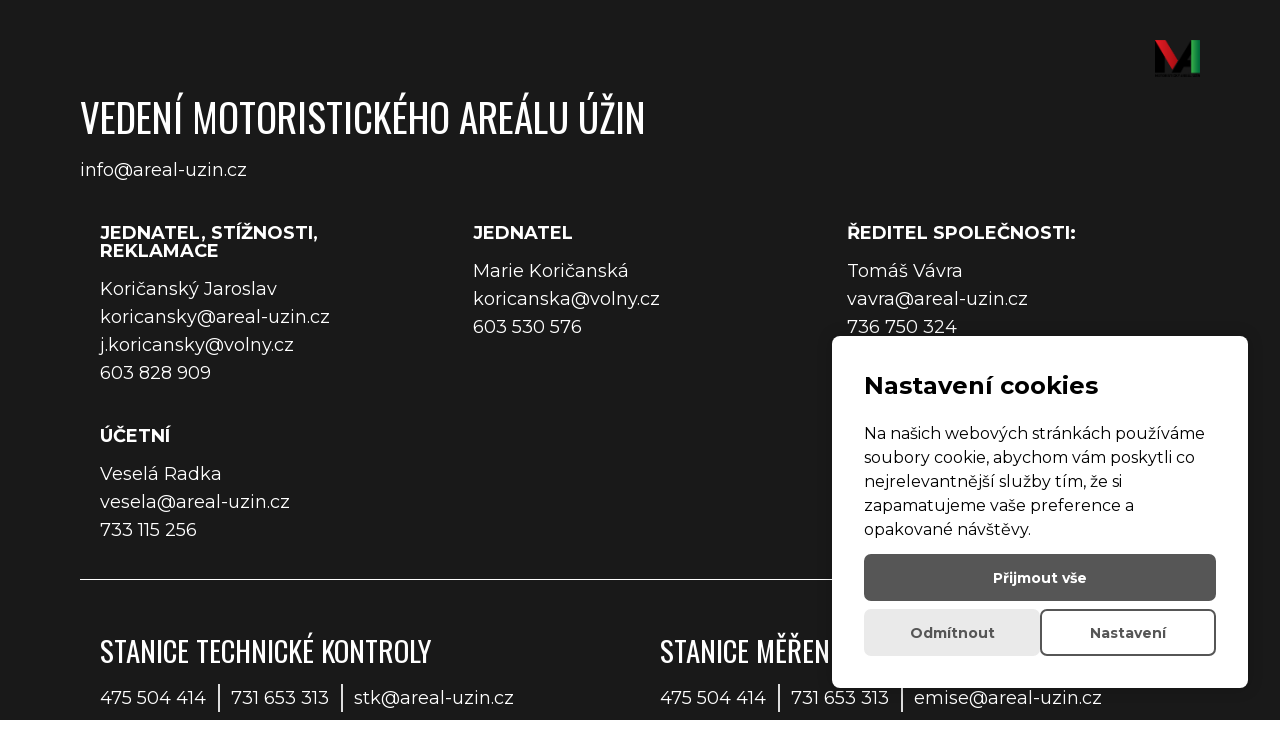

--- FILE ---
content_type: text/html; charset=UTF-8
request_url: https://www.areal-uzin.cz/kontakt/
body_size: 16459
content:
<!DOCTYPE html>
<html lang="cs">
<head>
	<meta charset="UTF-8">
		<meta name='robots' content='index, follow, max-image-preview:large, max-snippet:-1, max-video-preview:-1' />

	<!-- This site is optimized with the Yoast SEO plugin v19.6.1 - https://yoast.com/wordpress/plugins/seo/ -->
	<title>kontakt - areal-uzin.cz</title>
	<link rel="canonical" href="https://www.areal-uzin.cz/kontakt/" />
	<meta property="og:locale" content="cs_CZ" />
	<meta property="og:type" content="article" />
	<meta property="og:title" content="kontakt - areal-uzin.cz" />
	<meta property="og:description" content="Vedení motoristického areálu úžin info@areal-uzin.cz Jednatel, stížnosti, reklamace Koričanský Jaroslav koricansky@areal-uzin.cz j.koricansky@volny.cz 603&nbsp;828&nbsp;909 Jednatel Marie Koričanská koricanska@volny.cz 603&nbsp;530&nbsp;576 ŘEDITEL SPOLEČNOSTI: Tomáš Vávra vavra@areal-uzin.cz 736&nbsp;750&nbsp;324 účetní Veselá Radka vesela@areal-uzin.cz 733&nbsp;115&nbsp;256 Stanice technické kontroly 475&nbsp;504&nbsp;414 731&nbsp;653&nbsp;313 stk@areal-uzin.cz Odpovědný vedoucí: Ondřej Mikeš 733&nbsp;584&nbsp;795 Stanice měření emisí 475&nbsp;504&nbsp;414 731&nbsp;653&nbsp;313 emise@areal-uzin.cz Odpovědný veducí: Janeček Břetislav ml. janecek@areal-uzin.cz 604&nbsp;173&nbsp;788 Autoservis 475&nbsp;504&nbsp;412 &hellip; kontakt Pokračovat ve čtení &raquo;" />
	<meta property="og:url" content="https://www.areal-uzin.cz/kontakt/" />
	<meta property="og:site_name" content="areal-uzin.cz" />
	<meta property="article:modified_time" content="2024-06-21T11:02:45+00:00" />
	<meta property="og:image" content="https://www.areal-uzin.cz/wp-content/uploads/2019/10/logo_text_pod.png" />
	<meta name="twitter:card" content="summary_large_image" />
	<meta name="twitter:label1" content="Odhadovaná doba čtení" />
	<meta name="twitter:data1" content="1 minuta" />
	<script type="application/ld+json" class="yoast-schema-graph">{"@context":"https://schema.org","@graph":[{"@type":"WebPage","@id":"https://www.areal-uzin.cz/kontakt/","url":"https://www.areal-uzin.cz/kontakt/","name":"kontakt - areal-uzin.cz","isPartOf":{"@id":"https://www.areal-uzin.cz/#website"},"primaryImageOfPage":{"@id":"https://www.areal-uzin.cz/kontakt/#primaryimage"},"image":{"@id":"https://www.areal-uzin.cz/kontakt/#primaryimage"},"thumbnailUrl":"https://www.areal-uzin.cz/wp-content/uploads/2019/10/logo_text_pod.png","datePublished":"2020-02-21T11:46:12+00:00","dateModified":"2024-06-21T11:02:45+00:00","breadcrumb":{"@id":"https://www.areal-uzin.cz/kontakt/#breadcrumb"},"inLanguage":"cs","potentialAction":[{"@type":"ReadAction","target":["https://www.areal-uzin.cz/kontakt/"]}]},{"@type":"ImageObject","inLanguage":"cs","@id":"https://www.areal-uzin.cz/kontakt/#primaryimage","url":"https://www.areal-uzin.cz/wp-content/uploads/2019/10/logo_text_pod.png","contentUrl":"https://www.areal-uzin.cz/wp-content/uploads/2019/10/logo_text_pod.png","width":407,"height":332},{"@type":"BreadcrumbList","@id":"https://www.areal-uzin.cz/kontakt/#breadcrumb","itemListElement":[{"@type":"ListItem","position":1,"name":"Home","item":"https://www.areal-uzin.cz/"},{"@type":"ListItem","position":2,"name":"kontakt"}]},{"@type":"WebSite","@id":"https://www.areal-uzin.cz/#website","url":"https://www.areal-uzin.cz/","name":"areal-uzin.cz","description":"Just another WordPress site","publisher":{"@id":"https://www.areal-uzin.cz/#organization"},"potentialAction":[{"@type":"SearchAction","target":{"@type":"EntryPoint","urlTemplate":"https://www.areal-uzin.cz/?s={search_term_string}"},"query-input":"required name=search_term_string"}],"inLanguage":"cs"},{"@type":"Organization","@id":"https://www.areal-uzin.cz/#organization","name":"areal-uzin.cz","url":"https://www.areal-uzin.cz/","sameAs":[],"logo":{"@type":"ImageObject","inLanguage":"cs","@id":"https://www.areal-uzin.cz/#/schema/logo/image/","url":"https://www.areal-uzin.cz/wp-content/uploads/2019/10/logo-01-regular-free-img.png","contentUrl":"https://www.areal-uzin.cz/wp-content/uploads/2019/10/logo-01-regular-free-img.png","width":77,"height":77,"caption":"areal-uzin.cz"},"image":{"@id":"https://www.areal-uzin.cz/#/schema/logo/image/"}}]}</script>
	<!-- / Yoast SEO plugin. -->


<link rel='dns-prefetch' href='//cookie-agent.mdfx.cz' />
<link rel='dns-prefetch' href='//fonts.googleapis.com' />
<link rel='dns-prefetch' href='//s.w.org' />
<link rel="alternate" type="application/rss+xml" title="areal-uzin.cz &raquo; RSS zdroj" href="https://www.areal-uzin.cz/feed/" />
<link rel="alternate" type="application/rss+xml" title="areal-uzin.cz &raquo; RSS komentářů" href="https://www.areal-uzin.cz/comments/feed/" />
<script>
window._wpemojiSettings = {"baseUrl":"https:\/\/s.w.org\/images\/core\/emoji\/14.0.0\/72x72\/","ext":".png","svgUrl":"https:\/\/s.w.org\/images\/core\/emoji\/14.0.0\/svg\/","svgExt":".svg","source":{"concatemoji":"https:\/\/www.areal-uzin.cz\/wp-includes\/js\/wp-emoji-release.min.js?ver=6.0.11"}};
/*! This file is auto-generated */
!function(e,a,t){var n,r,o,i=a.createElement("canvas"),p=i.getContext&&i.getContext("2d");function s(e,t){var a=String.fromCharCode,e=(p.clearRect(0,0,i.width,i.height),p.fillText(a.apply(this,e),0,0),i.toDataURL());return p.clearRect(0,0,i.width,i.height),p.fillText(a.apply(this,t),0,0),e===i.toDataURL()}function c(e){var t=a.createElement("script");t.src=e,t.defer=t.type="text/javascript",a.getElementsByTagName("head")[0].appendChild(t)}for(o=Array("flag","emoji"),t.supports={everything:!0,everythingExceptFlag:!0},r=0;r<o.length;r++)t.supports[o[r]]=function(e){if(!p||!p.fillText)return!1;switch(p.textBaseline="top",p.font="600 32px Arial",e){case"flag":return s([127987,65039,8205,9895,65039],[127987,65039,8203,9895,65039])?!1:!s([55356,56826,55356,56819],[55356,56826,8203,55356,56819])&&!s([55356,57332,56128,56423,56128,56418,56128,56421,56128,56430,56128,56423,56128,56447],[55356,57332,8203,56128,56423,8203,56128,56418,8203,56128,56421,8203,56128,56430,8203,56128,56423,8203,56128,56447]);case"emoji":return!s([129777,127995,8205,129778,127999],[129777,127995,8203,129778,127999])}return!1}(o[r]),t.supports.everything=t.supports.everything&&t.supports[o[r]],"flag"!==o[r]&&(t.supports.everythingExceptFlag=t.supports.everythingExceptFlag&&t.supports[o[r]]);t.supports.everythingExceptFlag=t.supports.everythingExceptFlag&&!t.supports.flag,t.DOMReady=!1,t.readyCallback=function(){t.DOMReady=!0},t.supports.everything||(n=function(){t.readyCallback()},a.addEventListener?(a.addEventListener("DOMContentLoaded",n,!1),e.addEventListener("load",n,!1)):(e.attachEvent("onload",n),a.attachEvent("onreadystatechange",function(){"complete"===a.readyState&&t.readyCallback()})),(e=t.source||{}).concatemoji?c(e.concatemoji):e.wpemoji&&e.twemoji&&(c(e.twemoji),c(e.wpemoji)))}(window,document,window._wpemojiSettings);
</script>
<style>
img.wp-smiley,
img.emoji {
	display: inline !important;
	border: none !important;
	box-shadow: none !important;
	height: 1em !important;
	width: 1em !important;
	margin: 0 0.07em !important;
	vertical-align: -0.1em !important;
	background: none !important;
	padding: 0 !important;
}
</style>
	<link rel='stylesheet' id='litespeed-cache-dummy-css'  href='https://www.areal-uzin.cz/wp-content/plugins/litespeed-cache/assets/css/litespeed-dummy.css?ver=6.0.11' media='all' />
<link rel='stylesheet' id='jet-menu-astra-css'  href='https://www.areal-uzin.cz/wp-content/plugins/jet-menu/integration/themes/astra/assets/css/style.css?ver=2.0.4' media='all' />
<link rel='stylesheet' id='astra-theme-css-css'  href='https://www.areal-uzin.cz/wp-content/themes/astra/assets/css/minified/style.min.css?ver=2.6.2' media='all' />
<style id='astra-theme-css-inline-css'>
html{font-size:106.25%;}a,.page-title{color:#31a948;}a:hover,a:focus{color:#046b3a;}body,button,input,select,textarea,.ast-button,.ast-custom-button{font-family:'Montserrat',sans-serif;font-weight:400;font-size:17px;font-size:1rem;line-height:1.6;text-transform:none;}blockquote{color:#000000;}h1,.entry-content h1,h2,.entry-content h2,h3,.entry-content h3,h4,.entry-content h4,h5,.entry-content h5,h6,.entry-content h6,.site-title,.site-title a{font-family:'Montserrat',sans-serif;font-weight:700;text-transform:uppercase;}.site-title{font-size:25px;font-size:1.4705882352941rem;}.ast-archive-description .ast-archive-title{font-size:40px;font-size:2.3529411764706rem;}.site-header .site-description{font-size:15px;font-size:0.88235294117647rem;}.entry-title{font-size:30px;font-size:1.7647058823529rem;}.comment-reply-title{font-size:28px;font-size:1.6470588235294rem;}.ast-comment-list #cancel-comment-reply-link{font-size:17px;font-size:1rem;}h1,.entry-content h1{font-size:70px;font-size:4.1176470588235rem;font-family:'Montserrat',sans-serif;text-transform:uppercase;}h2,.entry-content h2{font-size:40px;font-size:2.3529411764706rem;font-family:'Montserrat',sans-serif;text-transform:uppercase;}h3,.entry-content h3{font-size:30px;font-size:1.7647058823529rem;font-family:'Montserrat',sans-serif;text-transform:uppercase;}h4,.entry-content h4{font-size:22px;font-size:1.2941176470588rem;}h5,.entry-content h5{font-size:17px;font-size:1rem;}h6,.entry-content h6{font-size:14px;font-size:0.82352941176471rem;}.ast-single-post .entry-title,.page-title{font-size:30px;font-size:1.7647058823529rem;}#secondary,#secondary button,#secondary input,#secondary select,#secondary textarea{font-size:17px;font-size:1rem;}::selection{background-color:#046b3a;color:#ffffff;}body,h1,.entry-title a,.entry-content h1,h2,.entry-content h2,h3,.entry-content h3,h4,.entry-content h4,h5,.entry-content h5,h6,.entry-content h6,.wc-block-grid__product-title{color:#000000;}.tagcloud a:hover,.tagcloud a:focus,.tagcloud a.current-item{color:#ffffff;border-color:#31a948;background-color:#31a948;}.main-header-menu .menu-link,.ast-header-custom-item a{color:#000000;}.main-header-menu .menu-item:hover > .menu-link,.main-header-menu .menu-item:hover > .ast-menu-toggle,.main-header-menu .ast-masthead-custom-menu-items a:hover,.main-header-menu .menu-item.focus > .menu-link,.main-header-menu .menu-item.focus > .ast-menu-toggle,.main-header-menu .current-menu-item > .menu-link,.main-header-menu .current-menu-ancestor > .menu-link,.main-header-menu .current-menu-item > .ast-menu-toggle,.main-header-menu .current-menu-ancestor > .ast-menu-toggle{color:#31a948;}input:focus,input[type="text"]:focus,input[type="email"]:focus,input[type="url"]:focus,input[type="password"]:focus,input[type="reset"]:focus,input[type="search"]:focus,textarea:focus{border-color:#31a948;}input[type="radio"]:checked,input[type=reset],input[type="checkbox"]:checked,input[type="checkbox"]:hover:checked,input[type="checkbox"]:focus:checked,input[type=range]::-webkit-slider-thumb{border-color:#31a948;background-color:#31a948;box-shadow:none;}.site-footer a:hover + .post-count,.site-footer a:focus + .post-count{background:#31a948;border-color:#31a948;}.ast-small-footer{color:rgba(255,255,255,0.5);}.ast-small-footer > .ast-footer-overlay{background-color:#172d68;;}.ast-small-footer a{color:rgba(255,255,255,0.5);}.ast-small-footer a:hover{color:#ffffff;}.footer-adv .footer-adv-overlay{border-top-style:solid;border-top-color:#7a7a7a;}.ast-comment-meta{line-height:1.666666667;font-size:14px;font-size:0.82352941176471rem;}.single .nav-links .nav-previous,.single .nav-links .nav-next,.single .ast-author-details .author-title,.ast-comment-meta{color:#31a948;}.entry-meta,.entry-meta *{line-height:1.45;color:#31a948;}.entry-meta a:hover,.entry-meta a:hover *,.entry-meta a:focus,.entry-meta a:focus *{color:#046b3a;}.ast-404-layout-1 .ast-404-text{font-size:200px;font-size:11.764705882353rem;}.widget-title{font-size:24px;font-size:1.4117647058824rem;color:#000000;}#cat option,.secondary .calendar_wrap thead a,.secondary .calendar_wrap thead a:visited{color:#31a948;}.secondary .calendar_wrap #today,.ast-progress-val span{background:#31a948;}.secondary a:hover + .post-count,.secondary a:focus + .post-count{background:#31a948;border-color:#31a948;}.calendar_wrap #today > a{color:#ffffff;}.ast-pagination a,.page-links .page-link,.single .post-navigation a{color:#31a948;}.ast-pagination a:hover,.ast-pagination a:focus,.ast-pagination > span:hover:not(.dots),.ast-pagination > span.current,.page-links > .page-link,.page-links .page-link:hover,.post-navigation a:hover{color:#046b3a;}.ast-header-break-point .ast-mobile-menu-buttons-minimal.menu-toggle{background:transparent;color:#4470ff;}.ast-header-break-point .ast-mobile-menu-buttons-outline.menu-toggle{background:transparent;border:1px solid #4470ff;color:#4470ff;}.ast-header-break-point .ast-mobile-menu-buttons-fill.menu-toggle{background:#4470ff;color:#ffffff;}.ast-header-break-point .main-header-bar .ast-button-wrap .menu-toggle{border-radius:0px;}.wp-block-buttons.aligncenter{justify-content:center;}@media (max-width:782px){.entry-content .wp-block-columns .wp-block-column{margin-left:0px;}}@media (max-width:768px){#secondary.secondary{padding-top:0;}.ast-separate-container .ast-article-post,.ast-separate-container .ast-article-single{padding:1.5em 2.14em;}.ast-separate-container #primary,.ast-separate-container #secondary{padding:1.5em 0;}.ast-separate-container.ast-right-sidebar #secondary{padding-left:1em;padding-right:1em;}.ast-separate-container.ast-two-container #secondary{padding-left:0;padding-right:0;}.ast-page-builder-template .entry-header #secondary{margin-top:1.5em;}.ast-page-builder-template #secondary{margin-top:1.5em;}#primary,#secondary{padding:1.5em 0;margin:0;}.ast-left-sidebar #content > .ast-container{display:flex;flex-direction:column-reverse;width:100%;}.ast-author-box img.avatar{margin:20px 0 0 0;}.ast-pagination{padding-top:1.5em;text-align:center;}.ast-pagination .next.page-numbers{display:inherit;float:none;}}@media (max-width:768px){.ast-page-builder-template.ast-left-sidebar #secondary{padding-right:20px;}.ast-page-builder-template.ast-right-sidebar #secondary{padding-left:20px;}.ast-right-sidebar #primary{padding-right:0;}.ast-right-sidebar #secondary{padding-left:0;}.ast-left-sidebar #primary{padding-left:0;}.ast-left-sidebar #secondary{padding-right:0;}.ast-pagination .prev.page-numbers{padding-left:.5em;}.ast-pagination .next.page-numbers{padding-right:.5em;}}@media (min-width:769px){.ast-separate-container.ast-right-sidebar #primary,.ast-separate-container.ast-left-sidebar #primary{border:0;}.ast-separate-container.ast-right-sidebar #secondary,.ast-separate-container.ast-left-sidebar #secondary{border:0;margin-left:auto;margin-right:auto;}.ast-separate-container.ast-two-container #secondary .widget:last-child{margin-bottom:0;}.ast-separate-container .ast-comment-list li .comment-respond{padding-left:2.66666em;padding-right:2.66666em;}.ast-author-box{-js-display:flex;display:flex;}.ast-author-bio{flex:1;}.error404.ast-separate-container #primary,.search-no-results.ast-separate-container #primary{margin-bottom:4em;}}@media (min-width:769px){.ast-right-sidebar #primary{border-right:1px solid #eee;}.ast-right-sidebar #secondary{border-left:1px solid #eee;margin-left:-1px;}.ast-left-sidebar #primary{border-left:1px solid #eee;}.ast-left-sidebar #secondary{border-right:1px solid #eee;margin-right:-1px;}.ast-separate-container.ast-two-container.ast-right-sidebar #secondary{padding-left:30px;padding-right:0;}.ast-separate-container.ast-two-container.ast-left-sidebar #secondary{padding-right:30px;padding-left:0;}}.menu-toggle,button,.ast-button,.ast-custom-button,.button,input#submit,input[type="button"],input[type="submit"],input[type="reset"]{color:#ffffff;border-color:#4470ff;background-color:#4470ff;border-radius:0;padding-top:10px;padding-right:40px;padding-bottom:10px;padding-left:40px;font-family:inherit;font-weight:inherit;}button:focus,.menu-toggle:hover,button:hover,.ast-button:hover,.button:hover,input[type=reset]:hover,input[type=reset]:focus,input#submit:hover,input#submit:focus,input[type="button"]:hover,input[type="button"]:focus,input[type="submit"]:hover,input[type="submit"]:focus{color:#ffffff;background-color:#547eff;border-color:#547eff;}@media (min-width:768px){.ast-container{max-width:100%;}}@media (min-width:544px){.ast-container{max-width:100%;}}@media (max-width:544px){.ast-separate-container .ast-article-post,.ast-separate-container .ast-article-single{padding:1.5em 1em;}.ast-separate-container #content .ast-container{padding-left:0.54em;padding-right:0.54em;}.ast-separate-container #secondary{padding-top:0;}.ast-separate-container.ast-two-container #secondary .widget{margin-bottom:1.5em;padding-left:1em;padding-right:1em;}.ast-separate-container .comments-count-wrapper{padding:1.5em 1em;}.ast-separate-container .ast-comment-list li.depth-1{padding:1.5em 1em;margin-bottom:1.5em;}.ast-separate-container .ast-comment-list .bypostauthor{padding:.5em;}.ast-separate-container .ast-archive-description{padding:1.5em 1em;}.ast-search-menu-icon.ast-dropdown-active .search-field{width:170px;}.ast-separate-container .comment-respond{padding:1.5em 1em;}}@media (max-width:544px){.ast-comment-list .children{margin-left:0.66666em;}.ast-separate-container .ast-comment-list .bypostauthor li{padding:0 0 0 .5em;}}@media (max-width:768px){.ast-mobile-header-stack .main-header-bar .ast-search-menu-icon{display:inline-block;}.ast-header-break-point.ast-header-custom-item-outside .ast-mobile-header-stack .main-header-bar .ast-search-icon{margin:0;}.ast-comment-avatar-wrap img{max-width:2.5em;}.comments-area{margin-top:1.5em;}.ast-separate-container .comments-count-wrapper{padding:2em 2.14em;}.ast-separate-container .ast-comment-list li.depth-1{padding:1.5em 2.14em;}.ast-separate-container .comment-respond{padding:2em 2.14em;}}@media (max-width:768px){.ast-header-break-point .main-header-bar .ast-search-menu-icon.slide-search .search-form{right:0;}.ast-header-break-point .ast-mobile-header-stack .main-header-bar .ast-search-menu-icon.slide-search .search-form{right:-1em;}.ast-comment-avatar-wrap{margin-right:0.5em;}}@media (min-width:545px){.ast-page-builder-template .comments-area,.single.ast-page-builder-template .entry-header,.single.ast-page-builder-template .post-navigation{max-width:1240px;margin-left:auto;margin-right:auto;}}@media (max-width:768px){.comment-reply-title{font-size:28px;font-size:1.6470588235294rem;}.ast-comment-meta{font-size:14px;font-size:0.82352941176471rem;}.widget-title{font-size:24px;font-size:1.4117647058824rem;}body,button,input,select,textarea,.ast-button,.ast-custom-button{font-size:17px;font-size:1rem;}.ast-comment-list #cancel-comment-reply-link{font-size:17px;font-size:1rem;}#secondary,#secondary button,#secondary input,#secondary select,#secondary textarea{font-size:17px;font-size:1rem;}.site-title{font-size:25px;font-size:1.4705882352941rem;}.ast-archive-description .ast-archive-title{font-size:40px;}.entry-title{font-size:30px;}h1,.entry-content h1{font-size:60px;}h2,.entry-content h2{font-size:30px;}h3,.entry-content h3{font-size:26px;}h4,.entry-content h4{font-size:22px;font-size:1.2941176470588rem;}h5,.entry-content h5{font-size:17px;font-size:1rem;}h6,.entry-content h6{font-size:14px;font-size:0.82352941176471rem;}.ast-single-post .entry-title,.page-title{font-size:30px;}}@media (max-width:544px){.comment-reply-title{font-size:28px;font-size:1.6470588235294rem;}.ast-comment-meta{font-size:14px;font-size:0.82352941176471rem;}.widget-title{font-size:24px;font-size:1.4117647058824rem;}body,button,input,select,textarea,.ast-button,.ast-custom-button{font-size:17px;font-size:1rem;}.ast-comment-list #cancel-comment-reply-link{font-size:17px;font-size:1rem;}#secondary,#secondary button,#secondary input,#secondary select,#secondary textarea{font-size:17px;font-size:1rem;}.site-title{font-size:18px;font-size:1.0588235294118rem;}.ast-archive-description .ast-archive-title{font-size:40px;}.entry-title{font-size:30px;}h1,.entry-content h1{font-size:42px;}h2,.entry-content h2{font-size:30px;}h3,.entry-content h3{font-size:25px;}h4,.entry-content h4{font-size:22px;font-size:1.2941176470588rem;}h5,.entry-content h5{font-size:17px;font-size:1rem;}h6,.entry-content h6{font-size:14px;font-size:0.82352941176471rem;}.ast-single-post .entry-title,.page-title{font-size:30px;}.ast-header-break-point .site-branding img,.ast-header-break-point #masthead .site-logo-img .custom-logo-link img{max-width:56px;}.astra-logo-svg{width:56px;}.ast-header-break-point .site-logo-img .custom-mobile-logo-link img{max-width:56px;}}@media (max-width:544px){html{font-size:106.25%;}}@media (min-width:769px){.ast-container{max-width:1240px;}}@font-face {font-family: "Astra";src: url(https://www.areal-uzin.cz/wp-content/themes/astra/assets/fonts/astra.woff) format("woff"),url(https://www.areal-uzin.cz/wp-content/themes/astra/assets/fonts/astra.ttf) format("truetype"),url(https://www.areal-uzin.cz/wp-content/themes/astra/assets/fonts/astra.svg#astra) format("svg");font-weight: normal;font-style: normal;font-display: fallback;}@media (max-width:921px) {.main-header-bar .main-header-bar-navigation{display:none;}}.ast-desktop .main-header-menu.submenu-with-border .sub-menu,.ast-desktop .main-header-menu.submenu-with-border .astra-full-megamenu-wrapper{border-color:#046b3a;}.ast-desktop .main-header-menu.submenu-with-border .sub-menu{border-top-width:2px;border-right-width:0px;border-left-width:0px;border-bottom-width:0px;border-style:solid;}.ast-desktop .main-header-menu.submenu-with-border .sub-menu .sub-menu{top:-2px;}.ast-desktop .main-header-menu.submenu-with-border .sub-menu .menu-link,.ast-desktop .main-header-menu.submenu-with-border .children .menu-link{border-bottom-width:0px;border-style:solid;border-color:#eaeaea;}@media (min-width:769px){.main-header-menu .sub-menu .menu-item.ast-left-align-sub-menu:hover > .sub-menu,.main-header-menu .sub-menu .menu-item.ast-left-align-sub-menu.focus > .sub-menu{margin-left:-0px;}}.ast-small-footer{border-top-style:solid;border-top-width:0;border-top-color:#7a7a7a;}@media (max-width:920px){.ast-404-layout-1 .ast-404-text{font-size:100px;font-size:5.8823529411765rem;}}.ast-breadcrumbs .trail-browse,.ast-breadcrumbs .trail-items,.ast-breadcrumbs .trail-items li{display:inline-block;margin:0;padding:0;border:none;background:inherit;text-indent:0;}.ast-breadcrumbs .trail-browse{font-size:inherit;font-style:inherit;font-weight:inherit;color:inherit;}.ast-breadcrumbs .trail-items{list-style:none;}.trail-items li::after{padding:0 0.3em;content:"\00bb";}.trail-items li:last-of-type::after{display:none;}.elementor-widget-heading .elementor-heading-title{margin:0;}.ast-header-break-point .main-header-bar{border-bottom-width:0;}@media (min-width:769px){.main-header-bar{border-bottom-width:0;}}.ast-safari-browser-less-than-11 .main-header-menu .menu-item, .ast-safari-browser-less-than-11 .main-header-bar .ast-masthead-custom-menu-items{display:block;}.main-header-menu .menu-item, .main-header-bar .ast-masthead-custom-menu-items{-js-display:flex;display:flex;-webkit-box-pack:center;-webkit-justify-content:center;-moz-box-pack:center;-ms-flex-pack:center;justify-content:center;-webkit-box-orient:vertical;-webkit-box-direction:normal;-webkit-flex-direction:column;-moz-box-orient:vertical;-moz-box-direction:normal;-ms-flex-direction:column;flex-direction:column;}.main-header-menu > .menu-item > .menu-link{height:100%;-webkit-box-align:center;-webkit-align-items:center;-moz-box-align:center;-ms-flex-align:center;align-items:center;-js-display:flex;display:flex;}.ast-primary-menu-disabled .main-header-bar .ast-masthead-custom-menu-items{flex:unset;}.header-main-layout-1 .ast-flex.main-header-container, .header-main-layout-3 .ast-flex.main-header-container{-webkit-align-content:center;-ms-flex-line-pack:center;align-content:center;-webkit-box-align:center;-webkit-align-items:center;-moz-box-align:center;-ms-flex-align:center;align-items:center;}
</style>
<link rel='stylesheet' id='astra-google-fonts-css'  href='//fonts.googleapis.com/css?family=Montserrat%3A400%2C%2C700&#038;display=fallback&#038;ver=2.6.2' media='all' />
<link rel='stylesheet' id='astra-menu-animation-css'  href='https://www.areal-uzin.cz/wp-content/themes/astra/assets/css/minified/menu-animation.min.css?ver=2.6.2' media='all' />
<link rel='stylesheet' id='wp-block-library-css'  href='https://www.areal-uzin.cz/wp-includes/css/dist/block-library/style.min.css?ver=6.0.11' media='all' />
<link rel='stylesheet' id='jet-engine-frontend-css'  href='https://www.areal-uzin.cz/wp-content/plugins/jet-engine/assets/css/frontend.css?ver=2.4.6' media='all' />
<style id='global-styles-inline-css'>
body{--wp--preset--color--black: #000000;--wp--preset--color--cyan-bluish-gray: #abb8c3;--wp--preset--color--white: #ffffff;--wp--preset--color--pale-pink: #f78da7;--wp--preset--color--vivid-red: #cf2e2e;--wp--preset--color--luminous-vivid-orange: #ff6900;--wp--preset--color--luminous-vivid-amber: #fcb900;--wp--preset--color--light-green-cyan: #7bdcb5;--wp--preset--color--vivid-green-cyan: #00d084;--wp--preset--color--pale-cyan-blue: #8ed1fc;--wp--preset--color--vivid-cyan-blue: #0693e3;--wp--preset--color--vivid-purple: #9b51e0;--wp--preset--gradient--vivid-cyan-blue-to-vivid-purple: linear-gradient(135deg,rgba(6,147,227,1) 0%,rgb(155,81,224) 100%);--wp--preset--gradient--light-green-cyan-to-vivid-green-cyan: linear-gradient(135deg,rgb(122,220,180) 0%,rgb(0,208,130) 100%);--wp--preset--gradient--luminous-vivid-amber-to-luminous-vivid-orange: linear-gradient(135deg,rgba(252,185,0,1) 0%,rgba(255,105,0,1) 100%);--wp--preset--gradient--luminous-vivid-orange-to-vivid-red: linear-gradient(135deg,rgba(255,105,0,1) 0%,rgb(207,46,46) 100%);--wp--preset--gradient--very-light-gray-to-cyan-bluish-gray: linear-gradient(135deg,rgb(238,238,238) 0%,rgb(169,184,195) 100%);--wp--preset--gradient--cool-to-warm-spectrum: linear-gradient(135deg,rgb(74,234,220) 0%,rgb(151,120,209) 20%,rgb(207,42,186) 40%,rgb(238,44,130) 60%,rgb(251,105,98) 80%,rgb(254,248,76) 100%);--wp--preset--gradient--blush-light-purple: linear-gradient(135deg,rgb(255,206,236) 0%,rgb(152,150,240) 100%);--wp--preset--gradient--blush-bordeaux: linear-gradient(135deg,rgb(254,205,165) 0%,rgb(254,45,45) 50%,rgb(107,0,62) 100%);--wp--preset--gradient--luminous-dusk: linear-gradient(135deg,rgb(255,203,112) 0%,rgb(199,81,192) 50%,rgb(65,88,208) 100%);--wp--preset--gradient--pale-ocean: linear-gradient(135deg,rgb(255,245,203) 0%,rgb(182,227,212) 50%,rgb(51,167,181) 100%);--wp--preset--gradient--electric-grass: linear-gradient(135deg,rgb(202,248,128) 0%,rgb(113,206,126) 100%);--wp--preset--gradient--midnight: linear-gradient(135deg,rgb(2,3,129) 0%,rgb(40,116,252) 100%);--wp--preset--duotone--dark-grayscale: url('#wp-duotone-dark-grayscale');--wp--preset--duotone--grayscale: url('#wp-duotone-grayscale');--wp--preset--duotone--purple-yellow: url('#wp-duotone-purple-yellow');--wp--preset--duotone--blue-red: url('#wp-duotone-blue-red');--wp--preset--duotone--midnight: url('#wp-duotone-midnight');--wp--preset--duotone--magenta-yellow: url('#wp-duotone-magenta-yellow');--wp--preset--duotone--purple-green: url('#wp-duotone-purple-green');--wp--preset--duotone--blue-orange: url('#wp-duotone-blue-orange');--wp--preset--font-size--small: 13px;--wp--preset--font-size--medium: 20px;--wp--preset--font-size--large: 36px;--wp--preset--font-size--x-large: 42px;}.has-black-color{color: var(--wp--preset--color--black) !important;}.has-cyan-bluish-gray-color{color: var(--wp--preset--color--cyan-bluish-gray) !important;}.has-white-color{color: var(--wp--preset--color--white) !important;}.has-pale-pink-color{color: var(--wp--preset--color--pale-pink) !important;}.has-vivid-red-color{color: var(--wp--preset--color--vivid-red) !important;}.has-luminous-vivid-orange-color{color: var(--wp--preset--color--luminous-vivid-orange) !important;}.has-luminous-vivid-amber-color{color: var(--wp--preset--color--luminous-vivid-amber) !important;}.has-light-green-cyan-color{color: var(--wp--preset--color--light-green-cyan) !important;}.has-vivid-green-cyan-color{color: var(--wp--preset--color--vivid-green-cyan) !important;}.has-pale-cyan-blue-color{color: var(--wp--preset--color--pale-cyan-blue) !important;}.has-vivid-cyan-blue-color{color: var(--wp--preset--color--vivid-cyan-blue) !important;}.has-vivid-purple-color{color: var(--wp--preset--color--vivid-purple) !important;}.has-black-background-color{background-color: var(--wp--preset--color--black) !important;}.has-cyan-bluish-gray-background-color{background-color: var(--wp--preset--color--cyan-bluish-gray) !important;}.has-white-background-color{background-color: var(--wp--preset--color--white) !important;}.has-pale-pink-background-color{background-color: var(--wp--preset--color--pale-pink) !important;}.has-vivid-red-background-color{background-color: var(--wp--preset--color--vivid-red) !important;}.has-luminous-vivid-orange-background-color{background-color: var(--wp--preset--color--luminous-vivid-orange) !important;}.has-luminous-vivid-amber-background-color{background-color: var(--wp--preset--color--luminous-vivid-amber) !important;}.has-light-green-cyan-background-color{background-color: var(--wp--preset--color--light-green-cyan) !important;}.has-vivid-green-cyan-background-color{background-color: var(--wp--preset--color--vivid-green-cyan) !important;}.has-pale-cyan-blue-background-color{background-color: var(--wp--preset--color--pale-cyan-blue) !important;}.has-vivid-cyan-blue-background-color{background-color: var(--wp--preset--color--vivid-cyan-blue) !important;}.has-vivid-purple-background-color{background-color: var(--wp--preset--color--vivid-purple) !important;}.has-black-border-color{border-color: var(--wp--preset--color--black) !important;}.has-cyan-bluish-gray-border-color{border-color: var(--wp--preset--color--cyan-bluish-gray) !important;}.has-white-border-color{border-color: var(--wp--preset--color--white) !important;}.has-pale-pink-border-color{border-color: var(--wp--preset--color--pale-pink) !important;}.has-vivid-red-border-color{border-color: var(--wp--preset--color--vivid-red) !important;}.has-luminous-vivid-orange-border-color{border-color: var(--wp--preset--color--luminous-vivid-orange) !important;}.has-luminous-vivid-amber-border-color{border-color: var(--wp--preset--color--luminous-vivid-amber) !important;}.has-light-green-cyan-border-color{border-color: var(--wp--preset--color--light-green-cyan) !important;}.has-vivid-green-cyan-border-color{border-color: var(--wp--preset--color--vivid-green-cyan) !important;}.has-pale-cyan-blue-border-color{border-color: var(--wp--preset--color--pale-cyan-blue) !important;}.has-vivid-cyan-blue-border-color{border-color: var(--wp--preset--color--vivid-cyan-blue) !important;}.has-vivid-purple-border-color{border-color: var(--wp--preset--color--vivid-purple) !important;}.has-vivid-cyan-blue-to-vivid-purple-gradient-background{background: var(--wp--preset--gradient--vivid-cyan-blue-to-vivid-purple) !important;}.has-light-green-cyan-to-vivid-green-cyan-gradient-background{background: var(--wp--preset--gradient--light-green-cyan-to-vivid-green-cyan) !important;}.has-luminous-vivid-amber-to-luminous-vivid-orange-gradient-background{background: var(--wp--preset--gradient--luminous-vivid-amber-to-luminous-vivid-orange) !important;}.has-luminous-vivid-orange-to-vivid-red-gradient-background{background: var(--wp--preset--gradient--luminous-vivid-orange-to-vivid-red) !important;}.has-very-light-gray-to-cyan-bluish-gray-gradient-background{background: var(--wp--preset--gradient--very-light-gray-to-cyan-bluish-gray) !important;}.has-cool-to-warm-spectrum-gradient-background{background: var(--wp--preset--gradient--cool-to-warm-spectrum) !important;}.has-blush-light-purple-gradient-background{background: var(--wp--preset--gradient--blush-light-purple) !important;}.has-blush-bordeaux-gradient-background{background: var(--wp--preset--gradient--blush-bordeaux) !important;}.has-luminous-dusk-gradient-background{background: var(--wp--preset--gradient--luminous-dusk) !important;}.has-pale-ocean-gradient-background{background: var(--wp--preset--gradient--pale-ocean) !important;}.has-electric-grass-gradient-background{background: var(--wp--preset--gradient--electric-grass) !important;}.has-midnight-gradient-background{background: var(--wp--preset--gradient--midnight) !important;}.has-small-font-size{font-size: var(--wp--preset--font-size--small) !important;}.has-medium-font-size{font-size: var(--wp--preset--font-size--medium) !important;}.has-large-font-size{font-size: var(--wp--preset--font-size--large) !important;}.has-x-large-font-size{font-size: var(--wp--preset--font-size--x-large) !important;}
</style>
<link rel='stylesheet' id='font-awesome-all-css'  href='https://www.areal-uzin.cz/wp-content/plugins/jet-menu/assets/public/lib/font-awesome/css/all.min.css?ver=5.12.0' media='all' />
<link rel='stylesheet' id='font-awesome-v4-shims-css'  href='https://www.areal-uzin.cz/wp-content/plugins/jet-menu/assets/public/lib/font-awesome/css/v4-shims.min.css?ver=5.12.0' media='all' />
<link rel='stylesheet' id='jet-menu-public-css'  href='https://www.areal-uzin.cz/wp-content/plugins/jet-menu/assets/public/css/public.css?ver=2.0.4' media='all' />
<link rel='stylesheet' id='jet-popup-frontend-css'  href='https://www.areal-uzin.cz/wp-content/plugins/jet-popup/assets/css/jet-popup-frontend.css?ver=1.3.0' media='all' />
<link rel='stylesheet' id='jet-blocks-css'  href='https://www.areal-uzin.cz/wp-content/plugins/jet-blocks/assets/css/jet-blocks.css?ver=1.2.1' media='all' />
<link rel='stylesheet' id='jet-elements-css'  href='https://www.areal-uzin.cz/wp-content/plugins/jet-elements/assets/css/jet-elements.css?ver=2.2.12' media='all' />
<link rel='stylesheet' id='jet-elements-skin-css'  href='https://www.areal-uzin.cz/wp-content/plugins/jet-elements/assets/css/jet-elements-skin.css?ver=2.2.12' media='all' />
<link rel='stylesheet' id='elementor-icons-css'  href='https://www.areal-uzin.cz/wp-content/plugins/elementor/assets/lib/eicons/css/elementor-icons.min.css?ver=5.9.1' media='all' />
<link rel='stylesheet' id='elementor-animations-css'  href='https://www.areal-uzin.cz/wp-content/plugins/elementor/assets/lib/animations/animations.min.css?ver=3.0.14' media='all' />
<link rel='stylesheet' id='elementor-frontend-legacy-css'  href='https://www.areal-uzin.cz/wp-content/plugins/elementor/assets/css/frontend-legacy.min.css?ver=3.0.14' media='all' />
<link rel='stylesheet' id='elementor-frontend-css'  href='https://www.areal-uzin.cz/wp-content/plugins/elementor/assets/css/frontend.min.css?ver=3.0.14' media='all' />
<link rel='stylesheet' id='elementor-post-614-css'  href='https://www.areal-uzin.cz/wp-content/uploads/elementor/css/post-614.css?ver=1654886541' media='all' />
<link rel='stylesheet' id='elementor-pro-css'  href='https://www.areal-uzin.cz/wp-content/plugins/elementor-pro/assets/css/frontend.min.css?ver=3.0.8' media='all' />
<link rel='stylesheet' id='jet-blog-css'  href='https://www.areal-uzin.cz/wp-content/plugins/jet-blog/assets/css/jet-blog.css?ver=2.2.3' media='all' />
<link rel='stylesheet' id='jet-smart-filters-css'  href='https://www.areal-uzin.cz/wp-content/plugins/jet-smart-filters/assets/css/public.css?ver=1.8.3' media='all' />
<link rel='stylesheet' id='jet-tabs-frontend-css'  href='https://www.areal-uzin.cz/wp-content/plugins/jet-tabs/assets/css/jet-tabs-frontend.css?ver=2.1.1' media='all' />
<link rel='stylesheet' id='jet-tricks-frontend-css'  href='https://www.areal-uzin.cz/wp-content/plugins/jet-tricks/assets/css/jet-tricks-frontend.css?ver=1.2.6' media='all' />
<link rel='stylesheet' id='elementor-post-560-css'  href='https://www.areal-uzin.cz/wp-content/uploads/elementor/css/post-560.css?ver=1718967780' media='all' />
<link rel='stylesheet' id='google-fonts-1-css'  href='https://fonts.googleapis.com/css?family=Roboto%3A100%2C100italic%2C200%2C200italic%2C300%2C300italic%2C400%2C400italic%2C500%2C500italic%2C600%2C600italic%2C700%2C700italic%2C800%2C800italic%2C900%2C900italic%7CRoboto+Slab%3A100%2C100italic%2C200%2C200italic%2C300%2C300italic%2C400%2C400italic%2C500%2C500italic%2C600%2C600italic%2C700%2C700italic%2C800%2C800italic%2C900%2C900italic%7COswald%3A100%2C100italic%2C200%2C200italic%2C300%2C300italic%2C400%2C400italic%2C500%2C500italic%2C600%2C600italic%2C700%2C700italic%2C800%2C800italic%2C900%2C900italic&#038;subset=latin-ext&#038;ver=6.0.11' media='all' />
<script src='https://www.areal-uzin.cz/wp-includes/js/jquery/jquery.min.js?ver=3.6.0' id='jquery-core-js'></script>
<script src='https://www.areal-uzin.cz/wp-includes/js/jquery/jquery-migrate.min.js?ver=3.3.2' id='jquery-migrate-js'></script>
<!--[if IE]>
<script src='https://www.areal-uzin.cz/wp-content/themes/astra/assets/js/minified/flexibility.min.js?ver=2.6.2' id='astra-flexibility-js'></script>
<script id='astra-flexibility-js-after'>
flexibility(document.documentElement);
</script>
<![endif]-->
<script type="text/javascript" src="https://cookie-agent.mdfx.cz/api/script/12399e8b-3af8-46b9-95f1-bf2dbc94421a?lang=cs" async data-mdfx-cn-api-key="12399e8b-3af8-46b9-95f1-bf2dbc94421a	"></script><link rel="https://api.w.org/" href="https://www.areal-uzin.cz/wp-json/" /><link rel="alternate" type="application/json" href="https://www.areal-uzin.cz/wp-json/wp/v2/pages/560" /><link rel="EditURI" type="application/rsd+xml" title="RSD" href="https://www.areal-uzin.cz/xmlrpc.php?rsd" />
<link rel="wlwmanifest" type="application/wlwmanifest+xml" href="https://www.areal-uzin.cz/wp-includes/wlwmanifest.xml" /> 
<meta name="generator" content="WordPress 6.0.11" />
<link rel='shortlink' href='https://www.areal-uzin.cz/?p=560' />
<link rel="alternate" type="application/json+oembed" href="https://www.areal-uzin.cz/wp-json/oembed/1.0/embed?url=https%3A%2F%2Fwww.areal-uzin.cz%2Fkontakt%2F" />
<link rel="alternate" type="text/xml+oembed" href="https://www.areal-uzin.cz/wp-json/oembed/1.0/embed?url=https%3A%2F%2Fwww.areal-uzin.cz%2Fkontakt%2F&#038;format=xml" />
<link rel="apple-touch-icon" sizes="180x180" href="/wp-content/uploads/fbrfg/apple-touch-icon.png">
<link rel="icon" type="image/png" sizes="32x32" href="/wp-content/uploads/fbrfg/favicon-32x32.png">
<link rel="icon" type="image/png" sizes="16x16" href="/wp-content/uploads/fbrfg/favicon-16x16.png">
<link rel="manifest" href="/wp-content/uploads/fbrfg/site.webmanifest">
<link rel="shortcut icon" href="/wp-content/uploads/fbrfg/favicon.ico">
<meta name="msapplication-TileColor" content="#ffffff">
<meta name="msapplication-config" content="/wp-content/uploads/fbrfg/browserconfig.xml">
<meta name="theme-color" content="#ffffff"><style>.recentcomments a{display:inline !important;padding:0 !important;margin:0 !important;}</style>		<style id="wp-custom-css">
			#cookie-notice {
    bottom: 2rem;
    right: 2rem;
    left: initial;
    min-width: initial;
    max-width: 14rem;
    box-shadow: 0 0 30px 0 rgba(128,128,128,.2);
    border-radius: 40px;
}

#cn-close-notice {
    display: none;
}

#cookie-notice .cookie-notice-container {
    text-align: left;
    padding: 1.5rem;
}

#cookie-notice .cookie-notice-heading {
    display: block;
    font-size: 2.5rem;
    font-weight: bold;
    line-height: 1.22;
    margin-bottom: .5rem;
}

#cookie-notice .cookie-notice-text {
    display: block;
    margin-bottom: 1rem;
}

#cookie-notice #cn-notice-buttons {
    width: 100%;
}

#cookie-notice .cn-button {
    display: block;
    width: 100%;
    margin-left: 0;
    letter-spacing: 1px;
    text-transform: uppercase;
    font-weight: bold;
    border-radius: 100px;
    background-color: #fff;
    color: #000;
    padding: 1rem;
}		</style>
			<meta name="viewport" content="width=device-width, initial-scale=1.0, viewport-fit=cover" /></head>
<body class="page-template page-template-elementor_canvas page page-id-560 wp-custom-logo ast-desktop ast-page-builder-template ast-no-sidebar astra-2.6.2 ast-header-custom-item-inside ast-single-post ast-inherit-site-logo-transparent jet-desktop-menu-active elementor-default elementor-template-canvas elementor-kit-614 elementor-page elementor-page-560">
	<svg xmlns="http://www.w3.org/2000/svg" viewBox="0 0 0 0" width="0" height="0" focusable="false" role="none" style="visibility: hidden; position: absolute; left: -9999px; overflow: hidden;" ><defs><filter id="wp-duotone-dark-grayscale"><feColorMatrix color-interpolation-filters="sRGB" type="matrix" values=" .299 .587 .114 0 0 .299 .587 .114 0 0 .299 .587 .114 0 0 .299 .587 .114 0 0 " /><feComponentTransfer color-interpolation-filters="sRGB" ><feFuncR type="table" tableValues="0 0.49803921568627" /><feFuncG type="table" tableValues="0 0.49803921568627" /><feFuncB type="table" tableValues="0 0.49803921568627" /><feFuncA type="table" tableValues="1 1" /></feComponentTransfer><feComposite in2="SourceGraphic" operator="in" /></filter></defs></svg><svg xmlns="http://www.w3.org/2000/svg" viewBox="0 0 0 0" width="0" height="0" focusable="false" role="none" style="visibility: hidden; position: absolute; left: -9999px; overflow: hidden;" ><defs><filter id="wp-duotone-grayscale"><feColorMatrix color-interpolation-filters="sRGB" type="matrix" values=" .299 .587 .114 0 0 .299 .587 .114 0 0 .299 .587 .114 0 0 .299 .587 .114 0 0 " /><feComponentTransfer color-interpolation-filters="sRGB" ><feFuncR type="table" tableValues="0 1" /><feFuncG type="table" tableValues="0 1" /><feFuncB type="table" tableValues="0 1" /><feFuncA type="table" tableValues="1 1" /></feComponentTransfer><feComposite in2="SourceGraphic" operator="in" /></filter></defs></svg><svg xmlns="http://www.w3.org/2000/svg" viewBox="0 0 0 0" width="0" height="0" focusable="false" role="none" style="visibility: hidden; position: absolute; left: -9999px; overflow: hidden;" ><defs><filter id="wp-duotone-purple-yellow"><feColorMatrix color-interpolation-filters="sRGB" type="matrix" values=" .299 .587 .114 0 0 .299 .587 .114 0 0 .299 .587 .114 0 0 .299 .587 .114 0 0 " /><feComponentTransfer color-interpolation-filters="sRGB" ><feFuncR type="table" tableValues="0.54901960784314 0.98823529411765" /><feFuncG type="table" tableValues="0 1" /><feFuncB type="table" tableValues="0.71764705882353 0.25490196078431" /><feFuncA type="table" tableValues="1 1" /></feComponentTransfer><feComposite in2="SourceGraphic" operator="in" /></filter></defs></svg><svg xmlns="http://www.w3.org/2000/svg" viewBox="0 0 0 0" width="0" height="0" focusable="false" role="none" style="visibility: hidden; position: absolute; left: -9999px; overflow: hidden;" ><defs><filter id="wp-duotone-blue-red"><feColorMatrix color-interpolation-filters="sRGB" type="matrix" values=" .299 .587 .114 0 0 .299 .587 .114 0 0 .299 .587 .114 0 0 .299 .587 .114 0 0 " /><feComponentTransfer color-interpolation-filters="sRGB" ><feFuncR type="table" tableValues="0 1" /><feFuncG type="table" tableValues="0 0.27843137254902" /><feFuncB type="table" tableValues="0.5921568627451 0.27843137254902" /><feFuncA type="table" tableValues="1 1" /></feComponentTransfer><feComposite in2="SourceGraphic" operator="in" /></filter></defs></svg><svg xmlns="http://www.w3.org/2000/svg" viewBox="0 0 0 0" width="0" height="0" focusable="false" role="none" style="visibility: hidden; position: absolute; left: -9999px; overflow: hidden;" ><defs><filter id="wp-duotone-midnight"><feColorMatrix color-interpolation-filters="sRGB" type="matrix" values=" .299 .587 .114 0 0 .299 .587 .114 0 0 .299 .587 .114 0 0 .299 .587 .114 0 0 " /><feComponentTransfer color-interpolation-filters="sRGB" ><feFuncR type="table" tableValues="0 0" /><feFuncG type="table" tableValues="0 0.64705882352941" /><feFuncB type="table" tableValues="0 1" /><feFuncA type="table" tableValues="1 1" /></feComponentTransfer><feComposite in2="SourceGraphic" operator="in" /></filter></defs></svg><svg xmlns="http://www.w3.org/2000/svg" viewBox="0 0 0 0" width="0" height="0" focusable="false" role="none" style="visibility: hidden; position: absolute; left: -9999px; overflow: hidden;" ><defs><filter id="wp-duotone-magenta-yellow"><feColorMatrix color-interpolation-filters="sRGB" type="matrix" values=" .299 .587 .114 0 0 .299 .587 .114 0 0 .299 .587 .114 0 0 .299 .587 .114 0 0 " /><feComponentTransfer color-interpolation-filters="sRGB" ><feFuncR type="table" tableValues="0.78039215686275 1" /><feFuncG type="table" tableValues="0 0.94901960784314" /><feFuncB type="table" tableValues="0.35294117647059 0.47058823529412" /><feFuncA type="table" tableValues="1 1" /></feComponentTransfer><feComposite in2="SourceGraphic" operator="in" /></filter></defs></svg><svg xmlns="http://www.w3.org/2000/svg" viewBox="0 0 0 0" width="0" height="0" focusable="false" role="none" style="visibility: hidden; position: absolute; left: -9999px; overflow: hidden;" ><defs><filter id="wp-duotone-purple-green"><feColorMatrix color-interpolation-filters="sRGB" type="matrix" values=" .299 .587 .114 0 0 .299 .587 .114 0 0 .299 .587 .114 0 0 .299 .587 .114 0 0 " /><feComponentTransfer color-interpolation-filters="sRGB" ><feFuncR type="table" tableValues="0.65098039215686 0.40392156862745" /><feFuncG type="table" tableValues="0 1" /><feFuncB type="table" tableValues="0.44705882352941 0.4" /><feFuncA type="table" tableValues="1 1" /></feComponentTransfer><feComposite in2="SourceGraphic" operator="in" /></filter></defs></svg><svg xmlns="http://www.w3.org/2000/svg" viewBox="0 0 0 0" width="0" height="0" focusable="false" role="none" style="visibility: hidden; position: absolute; left: -9999px; overflow: hidden;" ><defs><filter id="wp-duotone-blue-orange"><feColorMatrix color-interpolation-filters="sRGB" type="matrix" values=" .299 .587 .114 0 0 .299 .587 .114 0 0 .299 .587 .114 0 0 .299 .587 .114 0 0 " /><feComponentTransfer color-interpolation-filters="sRGB" ><feFuncR type="table" tableValues="0.098039215686275 1" /><feFuncG type="table" tableValues="0 0.66274509803922" /><feFuncB type="table" tableValues="0.84705882352941 0.41960784313725" /><feFuncA type="table" tableValues="1 1" /></feComponentTransfer><feComposite in2="SourceGraphic" operator="in" /></filter></defs></svg>		<div data-elementor-type="wp-page" data-elementor-id="560" class="elementor elementor-560" data-elementor-settings="[]">
						<div class="elementor-inner">
							<div class="elementor-section-wrap">
							<section class="elementor-section elementor-top-section elementor-element elementor-element-6554036 elementor-section-boxed elementor-section-height-default elementor-section-height-default" data-id="6554036" data-element_type="section" data-settings="{&quot;background_background&quot;:&quot;classic&quot;}">
						<div class="elementor-container elementor-column-gap-default">
							<div class="elementor-row">
					<div class="elementor-column elementor-col-100 elementor-top-column elementor-element elementor-element-d8aeda7" data-id="d8aeda7" data-element_type="column">
			<div class="elementor-column-wrap elementor-element-populated">
							<div class="elementor-widget-wrap">
						<div class="elementor-element elementor-element-bc72df9 elementor-widget elementor-widget-image" data-id="bc72df9" data-element_type="widget" data-widget_type="image.default">
				<div class="elementor-widget-container">
					<div class="elementor-image">
											<a href="https://www.areal-uzin.cz/">
							<img width="407" height="332" src="https://www.areal-uzin.cz/wp-content/uploads/2019/10/logo_text_pod.png" class="attachment-large size-large" alt="" loading="lazy" srcset="https://www.areal-uzin.cz/wp-content/uploads/2019/10/logo_text_pod.png 407w, https://www.areal-uzin.cz/wp-content/uploads/2019/10/logo_text_pod-300x245.png 300w" sizes="(max-width: 407px) 100vw, 407px" />								</a>
											</div>
				</div>
				</div>
				<div class="elementor-element elementor-element-4e6ee43d elementor-widget elementor-widget-heading" data-id="4e6ee43d" data-element_type="widget" data-widget_type="heading.default">
				<div class="elementor-widget-container">
			<h2 class="elementor-heading-title elementor-size-default">Vedení motoristického areálu úžin</h2>		</div>
				</div>
				<div class="elementor-element elementor-element-20e405c6 elementor-icon-list--layout-traditional elementor-list-item-link-full_width elementor-widget elementor-widget-icon-list" data-id="20e405c6" data-element_type="widget" data-widget_type="icon-list.default">
				<div class="elementor-widget-container">
					<ul class="elementor-icon-list-items">
							<li class="elementor-icon-list-item">
					<a href="mailto:info@areal-uzin.cz">					<span class="elementor-icon-list-text">info@areal-uzin.cz</span>
											</a>
									</li>
						</ul>
				</div>
				</div>
				<section class="elementor-section elementor-inner-section elementor-element elementor-element-2a4806f elementor-section-full_width elementor-section-height-default elementor-section-height-default" data-id="2a4806f" data-element_type="section">
						<div class="elementor-container elementor-column-gap-wide">
							<div class="elementor-row">
					<div class="elementor-column elementor-col-33 elementor-inner-column elementor-element elementor-element-41dc18a5" data-id="41dc18a5" data-element_type="column">
			<div class="elementor-column-wrap elementor-element-populated">
							<div class="elementor-widget-wrap">
						<div class="elementor-element elementor-element-7d8408ce elementor-widget elementor-widget-heading" data-id="7d8408ce" data-element_type="widget" data-widget_type="heading.default">
				<div class="elementor-widget-container">
			<h2 class="elementor-heading-title elementor-size-default">Jednatel, stížnosti, reklamace</h2>		</div>
				</div>
				<div class="elementor-element elementor-element-24f09e73 elementor-widget elementor-widget-heading" data-id="24f09e73" data-element_type="widget" data-widget_type="heading.default">
				<div class="elementor-widget-container">
			<h2 class="elementor-heading-title elementor-size-default">Koričanský Jaroslav</h2>		</div>
				</div>
				<div class="elementor-element elementor-element-7461f461 elementor-icon-list--layout-traditional elementor-list-item-link-full_width elementor-widget elementor-widget-icon-list" data-id="7461f461" data-element_type="widget" data-widget_type="icon-list.default">
				<div class="elementor-widget-container">
					<ul class="elementor-icon-list-items">
							<li class="elementor-icon-list-item">
					<a href="mailto:koricansky@areal-uzin.cz">					<span class="elementor-icon-list-text">koricansky@areal-uzin.cz</span>
											</a>
									</li>
								<li class="elementor-icon-list-item">
					<a href="mailto:j.koricansky@volny.cz">					<span class="elementor-icon-list-text">j.koricansky@volny.cz</span>
											</a>
									</li>
								<li class="elementor-icon-list-item">
					<a href="tel:603828909">					<span class="elementor-icon-list-text">603&nbsp;828&nbsp;909</span>
											</a>
									</li>
						</ul>
				</div>
				</div>
						</div>
					</div>
		</div>
				<div class="elementor-column elementor-col-33 elementor-inner-column elementor-element elementor-element-0595444" data-id="0595444" data-element_type="column">
			<div class="elementor-column-wrap elementor-element-populated">
							<div class="elementor-widget-wrap">
						<div class="elementor-element elementor-element-2bb9ea6 elementor-widget elementor-widget-heading" data-id="2bb9ea6" data-element_type="widget" data-widget_type="heading.default">
				<div class="elementor-widget-container">
			<h2 class="elementor-heading-title elementor-size-default">Jednatel</h2>		</div>
				</div>
				<div class="elementor-element elementor-element-a938170 elementor-widget elementor-widget-heading" data-id="a938170" data-element_type="widget" data-widget_type="heading.default">
				<div class="elementor-widget-container">
			<h2 class="elementor-heading-title elementor-size-default">Marie Koričanská </h2>		</div>
				</div>
				<div class="elementor-element elementor-element-b576f06 elementor-icon-list--layout-traditional elementor-list-item-link-full_width elementor-widget elementor-widget-icon-list" data-id="b576f06" data-element_type="widget" data-widget_type="icon-list.default">
				<div class="elementor-widget-container">
					<ul class="elementor-icon-list-items">
							<li class="elementor-icon-list-item">
					<a href="mailto:koricanska@volny.cz">					<span class="elementor-icon-list-text">koricanska@volny.cz</span>
											</a>
									</li>
								<li class="elementor-icon-list-item">
					<a href="tel:603530576">					<span class="elementor-icon-list-text">603&nbsp;530&nbsp;576</span>
											</a>
									</li>
						</ul>
				</div>
				</div>
						</div>
					</div>
		</div>
				<div class="elementor-column elementor-col-33 elementor-inner-column elementor-element elementor-element-a9da359" data-id="a9da359" data-element_type="column">
			<div class="elementor-column-wrap elementor-element-populated">
							<div class="elementor-widget-wrap">
						<div class="elementor-element elementor-element-533a683 elementor-widget elementor-widget-heading" data-id="533a683" data-element_type="widget" data-widget_type="heading.default">
				<div class="elementor-widget-container">
			<h2 class="elementor-heading-title elementor-size-default">ŘEDITEL SPOLEČNOSTI:</h2>		</div>
				</div>
				<div class="elementor-element elementor-element-91d9919 elementor-widget elementor-widget-heading" data-id="91d9919" data-element_type="widget" data-widget_type="heading.default">
				<div class="elementor-widget-container">
			<h2 class="elementor-heading-title elementor-size-default">Tomáš Vávra</h2>		</div>
				</div>
				<div class="elementor-element elementor-element-cce3262 elementor-icon-list--layout-traditional elementor-list-item-link-full_width elementor-widget elementor-widget-icon-list" data-id="cce3262" data-element_type="widget" data-widget_type="icon-list.default">
				<div class="elementor-widget-container">
					<ul class="elementor-icon-list-items">
							<li class="elementor-icon-list-item">
					<a href="mailto:vavra@areal-uzin.cz">					<span class="elementor-icon-list-text">vavra@areal-uzin.cz</span>
											</a>
									</li>
								<li class="elementor-icon-list-item">
					<a href="tel:736750324">					<span class="elementor-icon-list-text">736&nbsp;750&nbsp;324</span>
											</a>
									</li>
						</ul>
				</div>
				</div>
						</div>
					</div>
		</div>
								</div>
					</div>
		</section>
				<section class="elementor-section elementor-inner-section elementor-element elementor-element-377f31b4 elementor-section-full_width elementor-section-height-default elementor-section-height-default" data-id="377f31b4" data-element_type="section">
						<div class="elementor-container elementor-column-gap-wide">
							<div class="elementor-row">
					<div class="elementor-column elementor-col-33 elementor-inner-column elementor-element elementor-element-23daa651" data-id="23daa651" data-element_type="column">
			<div class="elementor-column-wrap elementor-element-populated">
							<div class="elementor-widget-wrap">
						<div class="elementor-element elementor-element-57afda19 elementor-widget elementor-widget-heading" data-id="57afda19" data-element_type="widget" data-widget_type="heading.default">
				<div class="elementor-widget-container">
			<h2 class="elementor-heading-title elementor-size-default">účetní</h2>		</div>
				</div>
				<div class="elementor-element elementor-element-69e94d59 elementor-widget elementor-widget-heading" data-id="69e94d59" data-element_type="widget" data-widget_type="heading.default">
				<div class="elementor-widget-container">
			<h2 class="elementor-heading-title elementor-size-default">Veselá Radka</h2>		</div>
				</div>
				<div class="elementor-element elementor-element-7179363f elementor-icon-list--layout-traditional elementor-list-item-link-full_width elementor-widget elementor-widget-icon-list" data-id="7179363f" data-element_type="widget" data-widget_type="icon-list.default">
				<div class="elementor-widget-container">
					<ul class="elementor-icon-list-items">
							<li class="elementor-icon-list-item">
					<a href="mailto:vesela@areal-uzin.cz">					<span class="elementor-icon-list-text">vesela@areal-uzin.cz</span>
											</a>
									</li>
								<li class="elementor-icon-list-item">
					<a href="tel:733115256">					<span class="elementor-icon-list-text">733&nbsp;115&nbsp;256</span>
											</a>
									</li>
						</ul>
				</div>
				</div>
						</div>
					</div>
		</div>
				<div class="elementor-column elementor-col-33 elementor-inner-column elementor-element elementor-element-678cca70" data-id="678cca70" data-element_type="column">
			<div class="elementor-column-wrap">
							<div class="elementor-widget-wrap">
								</div>
					</div>
		</div>
				<div class="elementor-column elementor-col-33 elementor-inner-column elementor-element elementor-element-be6a83d" data-id="be6a83d" data-element_type="column">
			<div class="elementor-column-wrap">
							<div class="elementor-widget-wrap">
								</div>
					</div>
		</div>
								</div>
					</div>
		</section>
				<div class="elementor-element elementor-element-326c4a9c elementor-widget-divider--view-line elementor-widget elementor-widget-divider" data-id="326c4a9c" data-element_type="widget" data-widget_type="divider.default">
				<div class="elementor-widget-container">
					<div class="elementor-divider">
			<span class="elementor-divider-separator">
						</span>
		</div>
				</div>
				</div>
				<section class="elementor-section elementor-inner-section elementor-element elementor-element-3f4a0ac elementor-section-full_width elementor-section-height-default elementor-section-height-default" data-id="3f4a0ac" data-element_type="section">
						<div class="elementor-container elementor-column-gap-wide">
							<div class="elementor-row">
					<div class="elementor-column elementor-col-50 elementor-inner-column elementor-element elementor-element-3777e69d" data-id="3777e69d" data-element_type="column">
			<div class="elementor-column-wrap elementor-element-populated">
							<div class="elementor-widget-wrap">
						<div class="elementor-element elementor-element-34cca2d1 elementor-widget elementor-widget-heading" data-id="34cca2d1" data-element_type="widget" data-widget_type="heading.default">
				<div class="elementor-widget-container">
			<h2 class="elementor-heading-title elementor-size-default">Stanice technické kontroly</h2>		</div>
				</div>
				<div class="elementor-element elementor-element-29dc7ed elementor-icon-list--layout-inline elementor-list-item-link-full_width elementor-widget elementor-widget-icon-list" data-id="29dc7ed" data-element_type="widget" data-widget_type="icon-list.default">
				<div class="elementor-widget-container">
					<ul class="elementor-icon-list-items elementor-inline-items">
							<li class="elementor-icon-list-item elementor-inline-item">
					<a href="tel:475504414">					<span class="elementor-icon-list-text">475&nbsp;504&nbsp;414</span>
											</a>
									</li>
								<li class="elementor-icon-list-item elementor-inline-item">
					<a href="tel:731653313">					<span class="elementor-icon-list-text">731&nbsp;653&nbsp;313</span>
											</a>
									</li>
								<li class="elementor-icon-list-item elementor-inline-item">
					<a href="mailto:stk@areal-uzin.cz">					<span class="elementor-icon-list-text">stk@areal-uzin.cz</span>
											</a>
									</li>
						</ul>
				</div>
				</div>
				<div class="elementor-element elementor-element-5d0a6c43 elementor-widget elementor-widget-heading" data-id="5d0a6c43" data-element_type="widget" data-widget_type="heading.default">
				<div class="elementor-widget-container">
			<h2 class="elementor-heading-title elementor-size-default">Odpovědný vedoucí:</h2>		</div>
				</div>
				<div class="elementor-element elementor-element-5ae546c0 elementor-widget elementor-widget-heading" data-id="5ae546c0" data-element_type="widget" data-widget_type="heading.default">
				<div class="elementor-widget-container">
			<h2 class="elementor-heading-title elementor-size-default">Ondřej Mikeš</h2>		</div>
				</div>
				<div class="elementor-element elementor-element-83fdec4 elementor-icon-list--layout-traditional elementor-list-item-link-full_width elementor-widget elementor-widget-icon-list" data-id="83fdec4" data-element_type="widget" data-widget_type="icon-list.default">
				<div class="elementor-widget-container">
					<ul class="elementor-icon-list-items">
							<li class="elementor-icon-list-item">
					<a href="tel:733584795">					<span class="elementor-icon-list-text">733&nbsp;584&nbsp;795</span>
											</a>
									</li>
						</ul>
				</div>
				</div>
						</div>
					</div>
		</div>
				<div class="elementor-column elementor-col-50 elementor-inner-column elementor-element elementor-element-42a10c5b" data-id="42a10c5b" data-element_type="column">
			<div class="elementor-column-wrap elementor-element-populated">
							<div class="elementor-widget-wrap">
						<div class="elementor-element elementor-element-7d2df9b5 elementor-widget elementor-widget-heading" data-id="7d2df9b5" data-element_type="widget" data-widget_type="heading.default">
				<div class="elementor-widget-container">
			<h2 class="elementor-heading-title elementor-size-default">Stanice měření emisí</h2>		</div>
				</div>
				<div class="elementor-element elementor-element-11e476da elementor-icon-list--layout-inline elementor-list-item-link-full_width elementor-widget elementor-widget-icon-list" data-id="11e476da" data-element_type="widget" data-widget_type="icon-list.default">
				<div class="elementor-widget-container">
					<ul class="elementor-icon-list-items elementor-inline-items">
							<li class="elementor-icon-list-item elementor-inline-item">
					<a href="tel:475504414">					<span class="elementor-icon-list-text">475&nbsp;504&nbsp;414</span>
											</a>
									</li>
								<li class="elementor-icon-list-item elementor-inline-item">
					<a href="tel:731653313">					<span class="elementor-icon-list-text">731&nbsp;653&nbsp;313</span>
											</a>
									</li>
								<li class="elementor-icon-list-item elementor-inline-item">
					<a href="mailto:emise@areal-uzin.cz">					<span class="elementor-icon-list-text">emise@areal-uzin.cz</span>
											</a>
									</li>
						</ul>
				</div>
				</div>
				<div class="elementor-element elementor-element-412516f9 elementor-widget elementor-widget-heading" data-id="412516f9" data-element_type="widget" data-widget_type="heading.default">
				<div class="elementor-widget-container">
			<h2 class="elementor-heading-title elementor-size-default">Odpovědný veducí:</h2>		</div>
				</div>
				<div class="elementor-element elementor-element-5a574e85 elementor-widget elementor-widget-heading" data-id="5a574e85" data-element_type="widget" data-widget_type="heading.default">
				<div class="elementor-widget-container">
			<h2 class="elementor-heading-title elementor-size-default">Janeček Břetislav ml.</h2>		</div>
				</div>
				<div class="elementor-element elementor-element-256642f9 elementor-icon-list--layout-traditional elementor-list-item-link-full_width elementor-widget elementor-widget-icon-list" data-id="256642f9" data-element_type="widget" data-widget_type="icon-list.default">
				<div class="elementor-widget-container">
					<ul class="elementor-icon-list-items">
							<li class="elementor-icon-list-item">
					<a href="mailto:alexa@areal-uzin.cz">					<span class="elementor-icon-list-text">janecek@areal-uzin.cz</span>
											</a>
									</li>
								<li class="elementor-icon-list-item">
					<a href="tel:604173788">					<span class="elementor-icon-list-text">604&nbsp;173&nbsp;788</span>
											</a>
									</li>
						</ul>
				</div>
				</div>
						</div>
					</div>
		</div>
								</div>
					</div>
		</section>
				<section class="elementor-section elementor-inner-section elementor-element elementor-element-1f6f8a5c elementor-section-full_width elementor-section-height-default elementor-section-height-default" data-id="1f6f8a5c" data-element_type="section">
						<div class="elementor-container elementor-column-gap-wide">
							<div class="elementor-row">
					<div class="elementor-column elementor-col-33 elementor-inner-column elementor-element elementor-element-2978a811" data-id="2978a811" data-element_type="column">
			<div class="elementor-column-wrap elementor-element-populated">
							<div class="elementor-widget-wrap">
						<div class="elementor-element elementor-element-646ce728 elementor-widget elementor-widget-heading" data-id="646ce728" data-element_type="widget" data-widget_type="heading.default">
				<div class="elementor-widget-container">
			<h2 class="elementor-heading-title elementor-size-default">Autoservis</h2>		</div>
				</div>
				<div class="elementor-element elementor-element-170fe955 elementor-icon-list--layout-inline elementor-list-item-link-full_width elementor-widget elementor-widget-icon-list" data-id="170fe955" data-element_type="widget" data-widget_type="icon-list.default">
				<div class="elementor-widget-container">
					<ul class="elementor-icon-list-items elementor-inline-items">
							<li class="elementor-icon-list-item elementor-inline-item">
					<a href="tel::475504412">					<span class="elementor-icon-list-text">475&nbsp;504&nbsp;412</span>
											</a>
									</li>
								<li class="elementor-icon-list-item elementor-inline-item">
					<a href="tel::734441782">					<span class="elementor-icon-list-text">734&nbsp;441&nbsp;782</span>
											</a>
									</li>
								<li class="elementor-icon-list-item elementor-inline-item">
					<a href="mailto:autoservis@areal-uzin.cz">					<span class="elementor-icon-list-text">autoservis@areal-uzin.cz</span>
											</a>
									</li>
						</ul>
				</div>
				</div>
				<div class="elementor-element elementor-element-4988c5ee elementor-widget elementor-widget-heading" data-id="4988c5ee" data-element_type="widget" data-widget_type="heading.default">
				<div class="elementor-widget-container">
			<h2 class="elementor-heading-title elementor-size-default">Vedoucí autoservisu:</h2>		</div>
				</div>
				<div class="elementor-element elementor-element-7968f272 elementor-icon-list--layout-traditional elementor-list-item-link-full_width elementor-widget elementor-widget-icon-list" data-id="7968f272" data-element_type="widget" data-widget_type="icon-list.default">
				<div class="elementor-widget-container">
					<ul class="elementor-icon-list-items">
							<li class="elementor-icon-list-item">
					<a href="mailto:autoservis-vedouci@areal-uzin.cz">					<span class="elementor-icon-list-text">autoservis-vedouci@areal-uzin.cz</span>
											</a>
									</li>
								<li class="elementor-icon-list-item">
					<a href="tel:733524840">					<span class="elementor-icon-list-text">733&nbsp;524&nbsp;840</span>
											</a>
									</li>
						</ul>
				</div>
				</div>
						</div>
					</div>
		</div>
				<div class="elementor-column elementor-col-33 elementor-inner-column elementor-element elementor-element-25dd7ad2" data-id="25dd7ad2" data-element_type="column">
			<div class="elementor-column-wrap elementor-element-populated">
							<div class="elementor-widget-wrap">
						<div class="elementor-element elementor-element-b249f0e elementor-widget elementor-widget-spacer" data-id="b249f0e" data-element_type="widget" data-widget_type="spacer.default">
				<div class="elementor-widget-container">
					<div class="elementor-spacer">
			<div class="elementor-spacer-inner"></div>
		</div>
				</div>
				</div>
				<div class="elementor-element elementor-element-566a85b elementor-widget elementor-widget-heading" data-id="566a85b" data-element_type="widget" data-widget_type="heading.default">
				<div class="elementor-widget-container">
			<h2 class="elementor-heading-title elementor-size-default">Přijímací technik:</h2>		</div>
				</div>
				<div class="elementor-element elementor-element-732c045b elementor-icon-list--layout-traditional elementor-list-item-link-full_width elementor-widget elementor-widget-icon-list" data-id="732c045b" data-element_type="widget" data-widget_type="icon-list.default">
				<div class="elementor-widget-container">
					<ul class="elementor-icon-list-items">
							<li class="elementor-icon-list-item">
					<a href="mailto:technik_servis@areal-uzin.cz">					<span class="elementor-icon-list-text">technik_servis@areal-uzin.cz</span>
											</a>
									</li>
								<li class="elementor-icon-list-item">
					<a href="tel:734441782">					<span class="elementor-icon-list-text">734&nbsp;441&nbsp;782</span>
											</a>
									</li>
						</ul>
				</div>
				</div>
						</div>
					</div>
		</div>
				<div class="elementor-column elementor-col-33 elementor-inner-column elementor-element elementor-element-32f614b6" data-id="32f614b6" data-element_type="column">
			<div class="elementor-column-wrap elementor-element-populated">
							<div class="elementor-widget-wrap">
						<div class="elementor-element elementor-element-454fcb7e elementor-widget elementor-widget-heading" data-id="454fcb7e" data-element_type="widget" data-widget_type="heading.default">
				<div class="elementor-widget-container">
			<h2 class="elementor-heading-title elementor-size-default">Mycí linka</h2>		</div>
				</div>
				<div class="elementor-element elementor-element-4b947174 elementor-icon-list--layout-inline elementor-list-item-link-full_width elementor-widget elementor-widget-icon-list" data-id="4b947174" data-element_type="widget" data-widget_type="icon-list.default">
				<div class="elementor-widget-container">
					<ul class="elementor-icon-list-items elementor-inline-items">
							<li class="elementor-icon-list-item elementor-inline-item">
					<a href="tel:475504406">					<span class="elementor-icon-list-text">475&nbsp;504&nbsp;406</span>
											</a>
									</li>
								<li class="elementor-icon-list-item elementor-inline-item">
					<a href="tel:731643312">					<span class="elementor-icon-list-text">731&nbsp;643&nbsp;312</span>
											</a>
									</li>
								<li class="elementor-icon-list-item elementor-inline-item">
					<a href="mailto:emise@areal-uzin.cz">					<span class="elementor-icon-list-text">mycka@areal-uzin.cz</span>
											</a>
									</li>
						</ul>
				</div>
				</div>
				<div class="elementor-element elementor-element-118940c elementor-widget elementor-widget-heading" data-id="118940c" data-element_type="widget" data-widget_type="heading.default">
				<div class="elementor-widget-container">
			<h2 class="elementor-heading-title elementor-size-default">Odpovědný veducí:</h2>		</div>
				</div>
				<div class="elementor-element elementor-element-122be44 elementor-widget elementor-widget-heading" data-id="122be44" data-element_type="widget" data-widget_type="heading.default">
				<div class="elementor-widget-container">
			<h2 class="elementor-heading-title elementor-size-default">Rážek Jan</h2>		</div>
				</div>
				<div class="elementor-element elementor-element-4fd4c56e elementor-icon-list--layout-traditional elementor-list-item-link-full_width elementor-widget elementor-widget-icon-list" data-id="4fd4c56e" data-element_type="widget" data-widget_type="icon-list.default">
				<div class="elementor-widget-container">
					<ul class="elementor-icon-list-items">
							<li class="elementor-icon-list-item">
					<a href="mailto:razek@areal-uzin.cz">					<span class="elementor-icon-list-text">razek@areal-uzin.cz</span>
											</a>
									</li>
								<li class="elementor-icon-list-item">
					<a href="tel:734441781">					<span class="elementor-icon-list-text">734&nbsp;441&nbsp;781</span>
											</a>
									</li>
						</ul>
				</div>
				</div>
						</div>
					</div>
		</div>
								</div>
					</div>
		</section>
						</div>
					</div>
		</div>
								</div>
					</div>
		</section>
						</div>
						</div>
					</div>
		<script type='text/javascript'>
/* <![CDATA[ */
var hasJetBlogPlaylist = 0;
/* ]]> */
</script>
					<script type="text/x-template" id="mobile-menu-item-template"><div
	:id="`jet-menu-item-${ itemDataObject.itemId }`"
	:class="itemClasses"
	v-on:click="itemSubHandler"
>
	<a
		class="mobile-link"
		:class="depthClass"
		:href="itemDataObject.url"
	>
		<div class="jet-menu-item-wrapper">
			<span
				class="jet-menu-icon"
				v-if="isIconVisible"
				v-html="itemIconHtml"
			></span>
			<span class="jet-menu-name">
				<span
					class="jet-menu-label"
					v-html="itemDataObject.name"
				></span>
				<small
					class="jet-menu-desc"
					v-if="isDescVisible"
					v-html="itemDataObject.description"
				></small>
			</span>
			<small
				class="jet-menu-badge"
				v-if="isBadgeVisible"
			>
				<span class="jet-menu-badge__inner">{{ itemDataObject.badgeText }}</span>
			</small>
		</div>
	</a>
	<span
		class="jet-dropdown-arrow"
		v-if="isSub && !templateLoadStatus"
		v-html="dropdownIconHtml"
		v-on:click="maskerSubHandler"
	>
	</span>
	<div
		class="jet-mobile-menu__template-loader"
		v-if="templateLoadStatus"
	>
		<svg xmlns:svg="http://www.w3.org/2000/svg" xmlns="http://www.w3.org/2000/svg" xmlns:xlink="http://www.w3.org/1999/xlink" version="1.0" width="24px" height="25px" viewBox="0 0 128 128" xml:space="preserve">
			<g>
				<linearGradient id="linear-gradient">
					<stop offset="0%" :stop-color="loaderColor" stop-opacity="0"/>
					<stop offset="100%" :stop-color="loaderColor" stop-opacity="1"/>
				</linearGradient>
			<path d="M63.85 0A63.85 63.85 0 1 1 0 63.85 63.85 63.85 0 0 1 63.85 0zm.65 19.5a44 44 0 1 1-44 44 44 44 0 0 1 44-44z" fill="url(#linear-gradient)" fill-rule="evenodd"/>
			<animateTransform attributeName="transform" type="rotate" from="0 64 64" to="360 64 64" dur="1080ms" repeatCount="indefinite"></animateTransform>
			</g>
		</svg>
	</div>
</div>
					</script>					<script type="text/x-template" id="mobile-menu-list-template"><div
	class="jet-mobile-menu__list"
>
	<div class="jet-mobile-menu__items">
		<mobilemenuitem
			v-for="item in childrenObject"
			:key="item.id"
			:item-data-object="item"
			:depth="depth"
			:menu-options="menuOptions"
		></mobilemenuitem>
	</div>
</div>
					</script>					<script type="text/x-template" id="mobile-menu-template"><div
	class="jet-mobile-menu__instance"
	:class="instanceClass"
>
	<div
		class="jet-mobile-menu__toggle"
		v-on:click="menuToggle"
		v-if="!toggleLoaderVisible"
	>
		<div
			class="jet-mobile-menu__toggle-icon"
			v-if="!menuOpen"
			v-html="toggleClosedIcon"
		>
		</div>
		<div
			class="jet-mobile-menu__toggle-icon"
			v-if="menuOpen"
			v-html="toggleOpenedIcon"
		>
		</div>
		<span
			class="jet-mobile-menu__toggle-text"
			v-if="toggleText"
		>{{ toggleText }}</span>
	</div>
	<div
		class="jet-mobile-menu__template-loader"
		v-if="toggleLoaderVisible"
	>
		<svg xmlns:svg="http://www.w3.org/2000/svg" xmlns="http://www.w3.org/2000/svg" xmlns:xlink="http://www.w3.org/1999/xlink" version="1.0" width="24px" height="25px" viewBox="0 0 128 128" xml:space="preserve">
			<g>
				<linearGradient id="linear-gradient">
					<stop offset="0%" :stop-color="loaderColor" stop-opacity="0"/>
					<stop offset="100%" :stop-color="loaderColor" stop-opacity="1"/>
				</linearGradient>
			<path d="M63.85 0A63.85 63.85 0 1 1 0 63.85 63.85 63.85 0 0 1 63.85 0zm.65 19.5a44 44 0 1 1-44 44 44 44 0 0 1 44-44z" fill="url(#linear-gradient)" fill-rule="evenodd"/>
			<animateTransform attributeName="transform" type="rotate" from="0 64 64" to="360 64 64" dur="1080ms" repeatCount="indefinite"></animateTransform>
			</g>
		</svg>
	</div>

	<transition name="cover-animation">
		<div
			class="jet-mobile-menu-cover"
			v-if="menuOpen && coverVisible"
			v-on:click="closeMenu"
		></div>
	</transition>

	<transition :name="showAnimation">
		<div
			class="jet-mobile-menu__container"
			v-if="menuOpen"
		>
			<div
				class="jet-mobile-menu__container-inner"
			>

				<div
					class="jet-mobile-menu__header-template"
					v-if="headerTemplateVisible"
				>
					<div
						class="jet-mobile-menu__header-template-content"
						ref="header-template-content"
						v-html="headerContent"
					></div>
				</div>

				<div
					class="jet-mobile-menu__controls"
				>
					<div
						class="jet-mobile-menu__breadcrumbs"
						v-if="isBreadcrumbs"
					>
						<div
							class="jet-mobile-menu__breadcrumb"
							v-for="(item, index) in breadcrumbsData"
							:key="index"
						>
							<div
								class="breadcrumb-label"
								v-on:click="breadcrumbHandle(index+1)"
							>{{item}}</div>
							<div
								class="breadcrumb-divider"
								v-html="breadcrumbIcon"
								v-if="(breadcrumbIcon && index !== breadcrumbsData.length-1)"
							>
							</div>
						</div>
					</div>
					<div
						class="jet-mobile-menu__back"
						v-if="!isBack && isClose"
						v-html="closeIcon"
						v-on:click="menuToggle"
					></div>
					<div
						class="jet-mobile-menu__back"
						v-if="isBack"
						v-html="backIcon"
						v-on:click="goBack"
					></div>

				</div>

				<div
					class="jet-mobile-menu__before-template"
					v-if="beforeTemplateVisible"
				>
					<div
						class="jet-mobile-menu__before-template-content"
						ref="before-template-content"
						v-html="beforeContent"
					></div>
				</div>

				<div
					class="jet-mobile-menu__body"
				>
					<transition :name="animation">
						<mobilemenulist
							v-if="!templateVisible"
							:key="depth"
							:depth="depth"
							:children-object="itemsList"
							:menu-options="menuOptions"
						></mobilemenulist>
						<div
							class="jet-mobile-menu__template"
							ref="template-content"
							v-if="templateVisible"
						>
							<div
								class="jet-mobile-menu__template-content"
								v-html="itemTemplateContent"
							></div>
						</div>
					</transition>
				</div>

				<div
					class="jet-mobile-menu__after-template"
					v-if="afterTemplateVisible"
				>
					<div
						class="jet-mobile-menu__after-template-content"
						ref="after-template-content"
						v-html="afterContent"
					></div>
				</div>

			</div>
		</div>
	</transition>
</div>
					</script><script src='https://www.areal-uzin.cz/wp-content/plugins/jet-menu/integration/themes/astra/assets/js/script.js?ver=2.0.4' id='jet-menu-astra-js'></script>
<script id='astra-theme-js-js-extra'>
var astra = {"break_point":"921","isRtl":""};
</script>
<script src='https://www.areal-uzin.cz/wp-content/themes/astra/assets/js/minified/style.min.js?ver=2.6.2' id='astra-theme-js-js'></script>
<script src='https://www.areal-uzin.cz/wp-content/plugins/jet-menu/assets/public/js/vue.min.js?ver=2.6.11' id='jet-menu-vue-js'></script>
<script id='jet-menu-public-js-extra'>
var jetMenuPublicSettings = {"version":"2.0.4","ajaxUrl":"https:\/\/www.areal-uzin.cz\/wp-admin\/admin-ajax.php","isMobile":"false","templateApiUrl":"https:\/\/www.areal-uzin.cz\/wp-json\/jet-menu-api\/v1\/elementor-template","menuItemsApiUrl":"https:\/\/www.areal-uzin.cz\/wp-json\/jet-menu-api\/v1\/get-menu-items","devMode":"false","menuSettings":{"jetMenuRollUp":"false","jetMenuMouseleaveDelay":500,"jetMenuMegaWidthType":"container","jetMenuMegaWidthSelector":"","jetMenuMegaOpenSubType":"hover","jetMenuMegaAjax":"false"}};
</script>
<script src='https://www.areal-uzin.cz/wp-content/plugins/jet-menu/assets/public/js/jet-menu-public-script.js?ver=2.0.4' id='jet-menu-public-js'></script>
<script id='jet-menu-public-js-after'>
function CxCSSCollector(){"use strict";var t,e=window.CxCollectedCSS;void 0!==e&&((t=document.createElement("style")).setAttribute("title",e.title),t.setAttribute("type",e.type),t.textContent=e.css,document.head.appendChild(t))}CxCSSCollector();
</script>
<script src='https://www.areal-uzin.cz/wp-content/plugins/elementor/assets/js/frontend-modules.min.js?ver=3.0.14' id='elementor-frontend-modules-js'></script>
<script src='https://www.areal-uzin.cz/wp-content/plugins/elementor-pro/assets/lib/sticky/jquery.sticky.min.js?ver=3.0.8' id='elementor-sticky-js'></script>
<script id='elementor-pro-frontend-js-before'>
var ElementorProFrontendConfig = {"ajaxurl":"https:\/\/www.areal-uzin.cz\/wp-admin\/admin-ajax.php","nonce":"100be71753","i18n":{"toc_no_headings_found":"No headings were found on this page."},"shareButtonsNetworks":{"facebook":{"title":"Facebook","has_counter":true},"twitter":{"title":"Twitter"},"google":{"title":"Google+","has_counter":true},"linkedin":{"title":"LinkedIn","has_counter":true},"pinterest":{"title":"Pinterest","has_counter":true},"reddit":{"title":"Reddit","has_counter":true},"vk":{"title":"VK","has_counter":true},"odnoklassniki":{"title":"OK","has_counter":true},"tumblr":{"title":"Tumblr"},"digg":{"title":"Digg"},"skype":{"title":"Skype"},"stumbleupon":{"title":"StumbleUpon","has_counter":true},"mix":{"title":"Mix"},"telegram":{"title":"Telegram"},"pocket":{"title":"Pocket","has_counter":true},"xing":{"title":"XING","has_counter":true},"whatsapp":{"title":"WhatsApp"},"email":{"title":"Email"},"print":{"title":"Print"}},"facebook_sdk":{"lang":"cs_CZ","app_id":""},"lottie":{"defaultAnimationUrl":"https:\/\/www.areal-uzin.cz\/wp-content\/plugins\/elementor-pro\/modules\/lottie\/assets\/animations\/default.json"}};
</script>
<script src='https://www.areal-uzin.cz/wp-content/plugins/elementor-pro/assets/js/frontend.min.js?ver=3.0.8' id='elementor-pro-frontend-js'></script>
<script src='https://www.areal-uzin.cz/wp-includes/js/jquery/ui/core.min.js?ver=1.13.1' id='jquery-ui-core-js'></script>
<script src='https://www.areal-uzin.cz/wp-content/plugins/elementor/assets/lib/dialog/dialog.min.js?ver=4.8.1' id='elementor-dialog-js'></script>
<script src='https://www.areal-uzin.cz/wp-content/plugins/elementor/assets/lib/waypoints/waypoints.min.js?ver=4.0.2' id='elementor-waypoints-js'></script>
<script src='https://www.areal-uzin.cz/wp-content/plugins/elementor/assets/lib/swiper/swiper.min.js?ver=5.3.6' id='swiper-js'></script>
<script src='https://www.areal-uzin.cz/wp-content/plugins/elementor/assets/lib/share-link/share-link.min.js?ver=3.0.14' id='share-link-js'></script>
<script id='elementor-frontend-js-before'>
var elementorFrontendConfig = {"environmentMode":{"edit":false,"wpPreview":false},"i18n":{"shareOnFacebook":"Share on Facebook","shareOnTwitter":"Share on Twitter","pinIt":"Pin it","download":"Download","downloadImage":"Download image","fullscreen":"Fullscreen","zoom":"P\u0159ibl\u00ed\u017een\u00ed","share":"Share","playVideo":"P\u0159ehr\u00e1t video","previous":"P\u0159edchoz\u00ed","next":"Dal\u0161\u00ed","close":"Zav\u0159\u00edt"},"is_rtl":false,"breakpoints":{"xs":0,"sm":480,"md":768,"lg":1025,"xl":1440,"xxl":1600},"version":"3.0.14","is_static":false,"legacyMode":{"elementWrappers":true},"urls":{"assets":"https:\/\/www.areal-uzin.cz\/wp-content\/plugins\/elementor\/assets\/"},"settings":{"page":[],"editorPreferences":[]},"kit":{"global_image_lightbox":"yes","lightbox_enable_counter":"yes","lightbox_enable_fullscreen":"yes","lightbox_enable_zoom":"yes","lightbox_enable_share":"yes","lightbox_title_src":"title","lightbox_description_src":"description"},"post":{"id":560,"title":"kontakt%20-%20areal-uzin.cz","excerpt":"","featuredImage":false}};
</script>
<script src='https://www.areal-uzin.cz/wp-content/plugins/elementor/assets/js/frontend.min.js?ver=3.0.14' id='elementor-frontend-js'></script>
<script src='https://www.areal-uzin.cz/wp-content/plugins/jet-blocks/assets/js/jet-blocks.min.js?ver=1.2.1' id='jet-blocks-js'></script>
<script id='jet-elements-js-extra'>
var jetElements = {"ajaxUrl":"https:\/\/www.areal-uzin.cz\/wp-admin\/admin-ajax.php","isMobile":"false","templateApiUrl":"https:\/\/www.areal-uzin.cz\/wp-json\/jet-elements-api\/v1\/elementor-template","devMode":"false","messages":{"invalidMail":"Please specify a valid e-mail"}};
</script>
<script src='https://www.areal-uzin.cz/wp-content/plugins/jet-elements/assets/js/jet-elements.min.js?ver=2.2.12' id='jet-elements-js'></script>
<script src='https://www.areal-uzin.cz/wp-content/plugins/jet-menu/assets/public/js/jet-menu-widgets-scripts.js?ver=2.0.4' id='jet-menu-widgets-scripts-js'></script>
<script src='https://www.areal-uzin.cz/wp-content/plugins/jet-elements/assets/js/lib/anime-js/anime.min.js?ver=2.2.0' id='jet-anime-js-js'></script>
<script id='jet-popup-frontend-js-extra'>
var jetPopupData = {"elements_data":{"sections":[],"columns":[],"widgets":[]},"version":"1.3.0","ajax_url":"https:\/\/www.areal-uzin.cz\/wp-admin\/admin-ajax.php"};
</script>
<script src='https://www.areal-uzin.cz/wp-content/plugins/jet-popup/assets/js/jet-popup-frontend.min.js?ver=1.3.0' id='jet-popup-frontend-js'></script>
<script src='https://www.areal-uzin.cz/wp-includes/js/jquery/ui/mouse.min.js?ver=1.13.1' id='jquery-ui-mouse-js'></script>
<script src='https://www.areal-uzin.cz/wp-includes/js/jquery/ui/slider.min.js?ver=1.13.1' id='jquery-ui-slider-js'></script>
<script src='https://www.areal-uzin.cz/wp-includes/js/jquery/ui/datepicker.min.js?ver=1.13.1' id='jquery-ui-datepicker-js'></script>
<script id='jet-smart-filters-js-extra'>
var JetSmartFilterSettings = {"ajaxurl":"https:\/\/www.areal-uzin.cz\/wp-admin\/admin-ajax.php","siteurl":"https:\/\/www.areal-uzin.cz","selectors":{"epro-archive-products":{"selector":".elementor-widget-wc-archive-products .elementor-widget-container","action":"replace","inDepth":false,"idPrefix":"#"},"epro-archive":{"selector":".elementor-widget-archive-posts .elementor-widget-container","action":"replace","inDepth":false,"idPrefix":"#"},"epro-portfolio":{"selector":".elementor-widget-portfolio","action":"insert","inDepth":false,"idPrefix":"#"},"epro-posts":{"selector":".elementor-widget-posts .elementor-widget-container","action":"replace","inDepth":false,"idPrefix":"#"},"epro-products":{"selector":".elementor-widget-woocommerce-products .elementor-widget-container","action":"replace","inDepth":false,"idPrefix":"#"},"jet-engine-calendar":{"selector":".elementor-widget-jet-listing-calendar > .elementor-widget-container","action":"insert","inDepth":false,"idPrefix":"#"},"jet-engine":{"selector":".elementor-widget-jet-listing-grid > .elementor-widget-container","action":"insert","inDepth":false,"idPrefix":"#"},"jet-woo-products-grid":{"selector":".elementor-jet-woo-products.jet-woo-builder","action":"insert","inDepth":true,"idPrefix":"#"},"jet-woo-products-list":{"selector":".elementor-jet-woo-products-list.jet-woo-builder","action":"insert","inDepth":true,"idPrefix":"#"},"woocommerce-archive":{"selector":".elementor-jet-woo-builder-products-loop","action":"insert","inDepth":false,"idPrefix":"#"},"woocommerce-shortcode":{"selector":"body .woocommerce[class*=\"columns\"]","action":"replace","inDepth":false,"idPrefix":"."}},"queries":[],"settings":[],"misc":{"week_start":"1"},"props":[],"templates":{"active_filter":"<% if ($label) { %><div class=\"jet-active-filter__label\"><% $label %><\/div><% } %><% if ($value) { %><div class=\"jet-active-filter__val\"><% $value %><\/div><% } %><div class=\"jet-active-filter__remove\">&times;<\/div>","active_tag":"<% if ($value) { %><div class=\"jet-active-tag__val\"><% $value %><\/div><% } %><div class=\"jet-active-tag__remove\">&times;<\/div>","pagination_item":"<div class=\"jet-filters-pagination__link\"><% $value %><\/div>","pagination_item_dots":"<div class=\"jet-filters-pagination__dots\">&hellip;<\/div>"},"datePickerData":{"closeText":"Done","prevText":"Prev","nextText":"Next","currentText":"Today","monthNames":["January","February","March","April","May","June","July","August","September","October","November","December"],"monthNamesShort":["Jan","Feb","Mar","Apr","May","Jun","Jul","Aug","Sep","Oct","Nov","Dec"],"dayNames":["Sunday","Monday","Tuesday","Wednesday","Thursday","Friday","Saturday"],"dayNamesShort":["Sun","Mon","Tue","Wed","Thu","Fri","Sat"],"dayNamesMin":["Su","Mo","Tu","We","Th","Fr","Sa"],"weekHeader":"Wk"}};
</script>
<script src='https://www.areal-uzin.cz/wp-content/plugins/jet-smart-filters/assets/js/public.js?ver=1.8.3' id='jet-smart-filters-js'></script>
<script id='jet-tabs-frontend-js-extra'>
var JetTabsSettings = {"ajaxurl":"https:\/\/www.areal-uzin.cz\/wp-admin\/admin-ajax.php","isMobile":"false","templateApiUrl":"https:\/\/www.areal-uzin.cz\/wp-json\/jet-tabs-api\/v1\/elementor-template","devMode":"false"};
</script>
<script src='https://www.areal-uzin.cz/wp-content/plugins/jet-tabs/assets/js/jet-tabs-frontend.min.js?ver=2.1.1' id='jet-tabs-frontend-js'></script>
<script id='jet-tricks-frontend-js-extra'>
var JetTricksSettings = {"elements_data":{"sections":{"6554036":{"view_more":false,"particles":"false","particles_json":""},"2a4806f":{"view_more":false,"particles":"false","particles_json":""},"377f31b4":{"view_more":false,"particles":"false","particles_json":""},"3f4a0ac":{"view_more":false,"particles":"false","particles_json":""},"1f6f8a5c":{"view_more":false,"particles":"false","particles_json":""}},"columns":[],"widgets":{"bc72df9":[],"4e6ee43d":[],"20e405c6":[],"7d8408ce":[],"24f09e73":[],"7461f461":[],"2bb9ea6":[],"a938170":[],"b576f06":[],"533a683":[],"91d9919":[],"cce3262":[],"57afda19":[],"69e94d59":[],"7179363f":[],"326c4a9c":[],"34cca2d1":[],"29dc7ed":[],"5d0a6c43":[],"5ae546c0":[],"83fdec4":[],"7d2df9b5":[],"11e476da":[],"412516f9":[],"5a574e85":[],"256642f9":[],"646ce728":[],"170fe955":[],"4988c5ee":[],"6a84bf7d":[],"7968f272":[],"b249f0e":[],"566a85b":[],"342ad525":[],"732c045b":[],"454fcb7e":[],"4b947174":[],"118940c":[],"122be44":[],"4fd4c56e":[]}}};
</script>
<script src='https://www.areal-uzin.cz/wp-content/plugins/jet-tricks/assets/js/jet-tricks-frontend.js?ver=1.2.6' id='jet-tricks-frontend-js'></script>
<script src='https://www.areal-uzin.cz/wp-includes/js/underscore.min.js?ver=1.13.3' id='underscore-js'></script>
<script id='wp-util-js-extra'>
var _wpUtilSettings = {"ajax":{"url":"\/wp-admin\/admin-ajax.php"}};
</script>
<script src='https://www.areal-uzin.cz/wp-includes/js/wp-util.min.js?ver=6.0.11' id='wp-util-js'></script>
<script id='wpforms-elementor-js-extra'>
var wpformsElementorVars = {"captcha_provider":"recaptcha","recaptcha_type":"v2"};
</script>
<script src='https://www.areal-uzin.cz/wp-content/plugins/wpforms-lite/assets/js/integrations/elementor/frontend.min.js?ver=1.7.6' id='wpforms-elementor-js'></script>
<script id='jet-blog-js-extra'>
var JetBlogSettings = {"ajaxurl":"https:\/\/www.areal-uzin.cz\/wp-admin\/admin-ajax.php"};
</script>
<script src='https://www.areal-uzin.cz/wp-content/plugins/jet-blog/assets/js/jet-blog.min.js?ver=2.2.3' id='jet-blog-js'></script>
<script id='jet-engine-frontend-js-extra'>
var JetEngineSettings = {"ajaxurl":"https:\/\/www.areal-uzin.cz\/wp-admin\/admin-ajax.php"};
</script>
<script src='https://www.areal-uzin.cz/wp-content/plugins/jet-engine/assets/js/frontend.js?ver=2.4.6' id='jet-engine-frontend-js'></script>
			<script>
			/(trident|msie)/i.test(navigator.userAgent)&&document.getElementById&&window.addEventListener&&window.addEventListener("hashchange",function(){var t,e=location.hash.substring(1);/^[A-z0-9_-]+$/.test(e)&&(t=document.getElementById(e))&&(/^(?:a|select|input|button|textarea)$/i.test(t.tagName)||(t.tabIndex=-1),t.focus())},!1);
			</script>
				</body>
</html>


<!-- Page cached by LiteSpeed Cache 7.3.0.1 on 2026-01-06 18:13:09 -->

--- FILE ---
content_type: text/css
request_url: https://www.areal-uzin.cz/wp-content/uploads/elementor/css/post-560.css?ver=1718967780
body_size: 1355
content:
.elementor-560 .elementor-element.elementor-element-bc72df9{text-align:right;}.elementor-560 .elementor-element.elementor-element-bc72df9 .elementor-image img{width:11%;}.elementor-560 .elementor-element.elementor-element-bc72df9 > .tippy-popper .tippy-tooltip .tippy-content{text-align:center;}.elementor-560 .elementor-element.elementor-element-4e6ee43d{text-align:left;}.elementor-560 .elementor-element.elementor-element-4e6ee43d .elementor-heading-title{color:#ffffff;font-family:"Oswald", Sans-serif;font-size:39px;font-weight:400;}.elementor-560 .elementor-element.elementor-element-4e6ee43d > .tippy-popper .tippy-tooltip .tippy-content{text-align:center;}.elementor-560 .elementor-element.elementor-element-20e405c6 .elementor-icon-list-icon i{font-size:14px;}.elementor-560 .elementor-element.elementor-element-20e405c6 .elementor-icon-list-icon svg{width:14px;}.elementor-560 .elementor-element.elementor-element-20e405c6 .elementor-icon-list-text{color:#ffffff;}.elementor-560 .elementor-element.elementor-element-20e405c6 .elementor-icon-list-item:hover .elementor-icon-list-text{color:#d0181f;}.elementor-560 .elementor-element.elementor-element-20e405c6 .elementor-icon-list-item, .elementor-560 .elementor-element.elementor-element-20e405c6 .elementor-icon-list-item a{font-size:18px;}.elementor-560 .elementor-element.elementor-element-20e405c6 > .tippy-popper .tippy-tooltip .tippy-content{text-align:center;}.elementor-560 .elementor-element.elementor-element-7d8408ce .elementor-heading-title{color:#ffffff;font-size:18px;}.elementor-560 .elementor-element.elementor-element-7d8408ce > .tippy-popper .tippy-tooltip .tippy-content{text-align:center;}.elementor-560 .elementor-element.elementor-element-24f09e73 .elementor-heading-title{color:#ffffff;font-size:18px;font-weight:300;text-transform:none;}.elementor-560 .elementor-element.elementor-element-24f09e73 > .tippy-popper .tippy-tooltip .tippy-content{text-align:center;}.elementor-560 .elementor-element.elementor-element-7461f461 .elementor-icon-list-icon i{font-size:14px;}.elementor-560 .elementor-element.elementor-element-7461f461 .elementor-icon-list-icon svg{width:14px;}.elementor-560 .elementor-element.elementor-element-7461f461 .elementor-icon-list-text{color:#ffffff;}.elementor-560 .elementor-element.elementor-element-7461f461 .elementor-icon-list-item:hover .elementor-icon-list-text{color:#d0181f;}.elementor-560 .elementor-element.elementor-element-7461f461 .elementor-icon-list-item, .elementor-560 .elementor-element.elementor-element-7461f461 .elementor-icon-list-item a{font-size:18px;}.elementor-560 .elementor-element.elementor-element-7461f461 > .elementor-widget-container{margin:-15px 0px 0px 0px;}.elementor-560 .elementor-element.elementor-element-7461f461 > .tippy-popper .tippy-tooltip .tippy-content{text-align:center;}.elementor-560 .elementor-element.elementor-element-2bb9ea6 .elementor-heading-title{color:#ffffff;font-size:18px;}.elementor-560 .elementor-element.elementor-element-2bb9ea6 > .tippy-popper .tippy-tooltip .tippy-content{text-align:center;}.elementor-560 .elementor-element.elementor-element-a938170 .elementor-heading-title{color:#ffffff;font-size:18px;font-weight:300;text-transform:none;}.elementor-560 .elementor-element.elementor-element-a938170 > .tippy-popper .tippy-tooltip .tippy-content{text-align:center;}.elementor-560 .elementor-element.elementor-element-b576f06 .elementor-icon-list-icon i{font-size:14px;}.elementor-560 .elementor-element.elementor-element-b576f06 .elementor-icon-list-icon svg{width:14px;}.elementor-560 .elementor-element.elementor-element-b576f06 .elementor-icon-list-text{color:#ffffff;}.elementor-560 .elementor-element.elementor-element-b576f06 .elementor-icon-list-item:hover .elementor-icon-list-text{color:#d0181f;}.elementor-560 .elementor-element.elementor-element-b576f06 .elementor-icon-list-item, .elementor-560 .elementor-element.elementor-element-b576f06 .elementor-icon-list-item a{font-size:18px;}.elementor-560 .elementor-element.elementor-element-b576f06 > .elementor-widget-container{margin:-15px 0px 0px 0px;}.elementor-560 .elementor-element.elementor-element-b576f06 > .tippy-popper .tippy-tooltip .tippy-content{text-align:center;}.elementor-560 .elementor-element.elementor-element-533a683 .elementor-heading-title{color:#ffffff;font-size:18px;}.elementor-560 .elementor-element.elementor-element-533a683 > .tippy-popper .tippy-tooltip .tippy-content{text-align:center;}.elementor-560 .elementor-element.elementor-element-91d9919 .elementor-heading-title{color:#ffffff;font-size:18px;font-weight:300;text-transform:none;}.elementor-560 .elementor-element.elementor-element-91d9919 > .tippy-popper .tippy-tooltip .tippy-content{text-align:center;}.elementor-560 .elementor-element.elementor-element-cce3262 .elementor-icon-list-icon i{font-size:14px;}.elementor-560 .elementor-element.elementor-element-cce3262 .elementor-icon-list-icon svg{width:14px;}.elementor-560 .elementor-element.elementor-element-cce3262 .elementor-icon-list-text{color:#ffffff;}.elementor-560 .elementor-element.elementor-element-cce3262 .elementor-icon-list-item:hover .elementor-icon-list-text{color:#d0181f;}.elementor-560 .elementor-element.elementor-element-cce3262 .elementor-icon-list-item, .elementor-560 .elementor-element.elementor-element-cce3262 .elementor-icon-list-item a{font-size:18px;}.elementor-560 .elementor-element.elementor-element-cce3262 > .elementor-widget-container{margin:-15px 0px 0px 0px;}.elementor-560 .elementor-element.elementor-element-cce3262 > .tippy-popper .tippy-tooltip .tippy-content{text-align:center;}.elementor-560 .elementor-element.elementor-element-57afda19 .elementor-heading-title{color:#ffffff;font-size:18px;}.elementor-560 .elementor-element.elementor-element-57afda19 > .tippy-popper .tippy-tooltip .tippy-content{text-align:center;}.elementor-560 .elementor-element.elementor-element-69e94d59 .elementor-heading-title{color:#ffffff;font-size:18px;font-weight:300;text-transform:none;}.elementor-560 .elementor-element.elementor-element-69e94d59 > .tippy-popper .tippy-tooltip .tippy-content{text-align:center;}.elementor-560 .elementor-element.elementor-element-7179363f .elementor-icon-list-icon i{font-size:14px;}.elementor-560 .elementor-element.elementor-element-7179363f .elementor-icon-list-icon svg{width:14px;}.elementor-560 .elementor-element.elementor-element-7179363f .elementor-icon-list-text{color:#ffffff;}.elementor-560 .elementor-element.elementor-element-7179363f .elementor-icon-list-item:hover .elementor-icon-list-text{color:#d0181f;}.elementor-560 .elementor-element.elementor-element-7179363f .elementor-icon-list-item, .elementor-560 .elementor-element.elementor-element-7179363f .elementor-icon-list-item a{font-size:18px;}.elementor-560 .elementor-element.elementor-element-7179363f > .elementor-widget-container{margin:-15px 0px 0px 0px;}.elementor-560 .elementor-element.elementor-element-7179363f > .tippy-popper .tippy-tooltip .tippy-content{text-align:center;}.elementor-560 .elementor-element.elementor-element-326c4a9c{--divider-border-style:solid;--divider-color:#ffffff;--divider-border-width:1px;}.elementor-560 .elementor-element.elementor-element-326c4a9c .elementor-divider-separator{width:100%;}.elementor-560 .elementor-element.elementor-element-326c4a9c .elementor-divider{padding-top:15px;padding-bottom:15px;}.elementor-560 .elementor-element.elementor-element-326c4a9c > .tippy-popper .tippy-tooltip .tippy-content{text-align:center;}.elementor-560 .elementor-element.elementor-element-34cca2d1{text-align:left;}.elementor-560 .elementor-element.elementor-element-34cca2d1 .elementor-heading-title{color:#ffffff;font-family:"Oswald", Sans-serif;font-size:29px;font-weight:400;}.elementor-560 .elementor-element.elementor-element-34cca2d1 > .tippy-popper .tippy-tooltip .tippy-content{text-align:center;}.elementor-560 .elementor-element.elementor-element-29dc7ed .elementor-icon-list-items:not(.elementor-inline-items) .elementor-icon-list-item:not(:last-child){padding-bottom:calc(23px/2);}.elementor-560 .elementor-element.elementor-element-29dc7ed .elementor-icon-list-items:not(.elementor-inline-items) .elementor-icon-list-item:not(:first-child){margin-top:calc(23px/2);}.elementor-560 .elementor-element.elementor-element-29dc7ed .elementor-icon-list-items.elementor-inline-items .elementor-icon-list-item{margin-right:calc(23px/2);margin-left:calc(23px/2);}.elementor-560 .elementor-element.elementor-element-29dc7ed .elementor-icon-list-items.elementor-inline-items{margin-right:calc(-23px/2);margin-left:calc(-23px/2);}body.rtl .elementor-560 .elementor-element.elementor-element-29dc7ed .elementor-icon-list-items.elementor-inline-items .elementor-icon-list-item:after{left:calc(-23px/2);}body:not(.rtl) .elementor-560 .elementor-element.elementor-element-29dc7ed .elementor-icon-list-items.elementor-inline-items .elementor-icon-list-item:after{right:calc(-23px/2);}.elementor-560 .elementor-element.elementor-element-29dc7ed .elementor-icon-list-item:not(:last-child):after{content:"";border-color:#ddd;}.elementor-560 .elementor-element.elementor-element-29dc7ed .elementor-icon-list-items:not(.elementor-inline-items) .elementor-icon-list-item:not(:last-child):after{border-top-style:solid;border-top-width:2px;}.elementor-560 .elementor-element.elementor-element-29dc7ed .elementor-icon-list-items.elementor-inline-items .elementor-icon-list-item:not(:last-child):after{border-left-style:solid;}.elementor-560 .elementor-element.elementor-element-29dc7ed .elementor-inline-items .elementor-icon-list-item:not(:last-child):after{border-left-width:2px;}.elementor-560 .elementor-element.elementor-element-29dc7ed .elementor-icon-list-icon i{font-size:14px;}.elementor-560 .elementor-element.elementor-element-29dc7ed .elementor-icon-list-icon svg{width:14px;}.elementor-560 .elementor-element.elementor-element-29dc7ed .elementor-icon-list-text{color:#ffffff;}.elementor-560 .elementor-element.elementor-element-29dc7ed .elementor-icon-list-item:hover .elementor-icon-list-text{color:#d0181f;}.elementor-560 .elementor-element.elementor-element-29dc7ed .elementor-icon-list-item, .elementor-560 .elementor-element.elementor-element-29dc7ed .elementor-icon-list-item a{font-size:18px;}.elementor-560 .elementor-element.elementor-element-29dc7ed > .tippy-popper .tippy-tooltip .tippy-content{text-align:center;}.elementor-560 .elementor-element.elementor-element-5d0a6c43 .elementor-heading-title{color:#ffffff;font-size:18px;}.elementor-560 .elementor-element.elementor-element-5d0a6c43 > .tippy-popper .tippy-tooltip .tippy-content{text-align:center;}.elementor-560 .elementor-element.elementor-element-5ae546c0 .elementor-heading-title{color:#ffffff;font-size:18px;font-weight:300;text-transform:none;}.elementor-560 .elementor-element.elementor-element-5ae546c0 > .tippy-popper .tippy-tooltip .tippy-content{text-align:center;}.elementor-560 .elementor-element.elementor-element-83fdec4 .elementor-icon-list-icon i{font-size:14px;}.elementor-560 .elementor-element.elementor-element-83fdec4 .elementor-icon-list-icon svg{width:14px;}.elementor-560 .elementor-element.elementor-element-83fdec4 .elementor-icon-list-text{color:#ffffff;}.elementor-560 .elementor-element.elementor-element-83fdec4 .elementor-icon-list-item:hover .elementor-icon-list-text{color:#d0181f;}.elementor-560 .elementor-element.elementor-element-83fdec4 .elementor-icon-list-item, .elementor-560 .elementor-element.elementor-element-83fdec4 .elementor-icon-list-item a{font-size:18px;}.elementor-560 .elementor-element.elementor-element-83fdec4 > .elementor-widget-container{margin:-15px 0px 0px 0px;}.elementor-560 .elementor-element.elementor-element-83fdec4 > .tippy-popper .tippy-tooltip .tippy-content{text-align:center;}.elementor-560 .elementor-element.elementor-element-7d2df9b5{text-align:left;}.elementor-560 .elementor-element.elementor-element-7d2df9b5 .elementor-heading-title{color:#ffffff;font-family:"Oswald", Sans-serif;font-size:29px;font-weight:400;}.elementor-560 .elementor-element.elementor-element-7d2df9b5 > .tippy-popper .tippy-tooltip .tippy-content{text-align:center;}.elementor-560 .elementor-element.elementor-element-11e476da .elementor-icon-list-items:not(.elementor-inline-items) .elementor-icon-list-item:not(:last-child){padding-bottom:calc(23px/2);}.elementor-560 .elementor-element.elementor-element-11e476da .elementor-icon-list-items:not(.elementor-inline-items) .elementor-icon-list-item:not(:first-child){margin-top:calc(23px/2);}.elementor-560 .elementor-element.elementor-element-11e476da .elementor-icon-list-items.elementor-inline-items .elementor-icon-list-item{margin-right:calc(23px/2);margin-left:calc(23px/2);}.elementor-560 .elementor-element.elementor-element-11e476da .elementor-icon-list-items.elementor-inline-items{margin-right:calc(-23px/2);margin-left:calc(-23px/2);}body.rtl .elementor-560 .elementor-element.elementor-element-11e476da .elementor-icon-list-items.elementor-inline-items .elementor-icon-list-item:after{left:calc(-23px/2);}body:not(.rtl) .elementor-560 .elementor-element.elementor-element-11e476da .elementor-icon-list-items.elementor-inline-items .elementor-icon-list-item:after{right:calc(-23px/2);}.elementor-560 .elementor-element.elementor-element-11e476da .elementor-icon-list-item:not(:last-child):after{content:"";border-color:#ddd;}.elementor-560 .elementor-element.elementor-element-11e476da .elementor-icon-list-items:not(.elementor-inline-items) .elementor-icon-list-item:not(:last-child):after{border-top-style:solid;border-top-width:2px;}.elementor-560 .elementor-element.elementor-element-11e476da .elementor-icon-list-items.elementor-inline-items .elementor-icon-list-item:not(:last-child):after{border-left-style:solid;}.elementor-560 .elementor-element.elementor-element-11e476da .elementor-inline-items .elementor-icon-list-item:not(:last-child):after{border-left-width:2px;}.elementor-560 .elementor-element.elementor-element-11e476da .elementor-icon-list-icon i{font-size:14px;}.elementor-560 .elementor-element.elementor-element-11e476da .elementor-icon-list-icon svg{width:14px;}.elementor-560 .elementor-element.elementor-element-11e476da .elementor-icon-list-text{color:#ffffff;}.elementor-560 .elementor-element.elementor-element-11e476da .elementor-icon-list-item:hover .elementor-icon-list-text{color:#d0181f;}.elementor-560 .elementor-element.elementor-element-11e476da .elementor-icon-list-item, .elementor-560 .elementor-element.elementor-element-11e476da .elementor-icon-list-item a{font-size:18px;}.elementor-560 .elementor-element.elementor-element-11e476da > .tippy-popper .tippy-tooltip .tippy-content{text-align:center;}.elementor-560 .elementor-element.elementor-element-412516f9 .elementor-heading-title{color:#ffffff;font-size:18px;}.elementor-560 .elementor-element.elementor-element-412516f9 > .tippy-popper .tippy-tooltip .tippy-content{text-align:center;}.elementor-560 .elementor-element.elementor-element-5a574e85 .elementor-heading-title{color:#ffffff;font-size:18px;font-weight:300;text-transform:none;}.elementor-560 .elementor-element.elementor-element-5a574e85 > .tippy-popper .tippy-tooltip .tippy-content{text-align:center;}.elementor-560 .elementor-element.elementor-element-256642f9 .elementor-icon-list-icon i{font-size:14px;}.elementor-560 .elementor-element.elementor-element-256642f9 .elementor-icon-list-icon svg{width:14px;}.elementor-560 .elementor-element.elementor-element-256642f9 .elementor-icon-list-text{color:#ffffff;}.elementor-560 .elementor-element.elementor-element-256642f9 .elementor-icon-list-item:hover .elementor-icon-list-text{color:#d0181f;}.elementor-560 .elementor-element.elementor-element-256642f9 .elementor-icon-list-item, .elementor-560 .elementor-element.elementor-element-256642f9 .elementor-icon-list-item a{font-size:18px;}.elementor-560 .elementor-element.elementor-element-256642f9 > .elementor-widget-container{margin:-15px 0px 0px 0px;}.elementor-560 .elementor-element.elementor-element-256642f9 > .tippy-popper .tippy-tooltip .tippy-content{text-align:center;}.elementor-560 .elementor-element.elementor-element-646ce728{text-align:left;}.elementor-560 .elementor-element.elementor-element-646ce728 .elementor-heading-title{color:#ffffff;font-family:"Oswald", Sans-serif;font-size:29px;font-weight:400;}.elementor-560 .elementor-element.elementor-element-646ce728 > .tippy-popper .tippy-tooltip .tippy-content{text-align:center;}.elementor-560 .elementor-element.elementor-element-170fe955 .elementor-icon-list-items:not(.elementor-inline-items) .elementor-icon-list-item:not(:last-child){padding-bottom:calc(23px/2);}.elementor-560 .elementor-element.elementor-element-170fe955 .elementor-icon-list-items:not(.elementor-inline-items) .elementor-icon-list-item:not(:first-child){margin-top:calc(23px/2);}.elementor-560 .elementor-element.elementor-element-170fe955 .elementor-icon-list-items.elementor-inline-items .elementor-icon-list-item{margin-right:calc(23px/2);margin-left:calc(23px/2);}.elementor-560 .elementor-element.elementor-element-170fe955 .elementor-icon-list-items.elementor-inline-items{margin-right:calc(-23px/2);margin-left:calc(-23px/2);}body.rtl .elementor-560 .elementor-element.elementor-element-170fe955 .elementor-icon-list-items.elementor-inline-items .elementor-icon-list-item:after{left:calc(-23px/2);}body:not(.rtl) .elementor-560 .elementor-element.elementor-element-170fe955 .elementor-icon-list-items.elementor-inline-items .elementor-icon-list-item:after{right:calc(-23px/2);}.elementor-560 .elementor-element.elementor-element-170fe955 .elementor-icon-list-item:not(:last-child):after{content:"";border-color:#ddd;}.elementor-560 .elementor-element.elementor-element-170fe955 .elementor-icon-list-items:not(.elementor-inline-items) .elementor-icon-list-item:not(:last-child):after{border-top-style:solid;border-top-width:2px;}.elementor-560 .elementor-element.elementor-element-170fe955 .elementor-icon-list-items.elementor-inline-items .elementor-icon-list-item:not(:last-child):after{border-left-style:solid;}.elementor-560 .elementor-element.elementor-element-170fe955 .elementor-inline-items .elementor-icon-list-item:not(:last-child):after{border-left-width:2px;}.elementor-560 .elementor-element.elementor-element-170fe955 .elementor-icon-list-icon i{font-size:14px;}.elementor-560 .elementor-element.elementor-element-170fe955 .elementor-icon-list-icon svg{width:14px;}.elementor-560 .elementor-element.elementor-element-170fe955 .elementor-icon-list-text{color:#ffffff;}.elementor-560 .elementor-element.elementor-element-170fe955 .elementor-icon-list-item:hover .elementor-icon-list-text{color:#d0181f;}.elementor-560 .elementor-element.elementor-element-170fe955 .elementor-icon-list-item, .elementor-560 .elementor-element.elementor-element-170fe955 .elementor-icon-list-item a{font-size:18px;}.elementor-560 .elementor-element.elementor-element-170fe955 > .tippy-popper .tippy-tooltip .tippy-content{text-align:center;}.elementor-560 .elementor-element.elementor-element-4988c5ee .elementor-heading-title{color:#ffffff;font-size:18px;}.elementor-560 .elementor-element.elementor-element-4988c5ee > .tippy-popper .tippy-tooltip .tippy-content{text-align:center;}.elementor-560 .elementor-element.elementor-element-6a84bf7d .elementor-heading-title{color:#ffffff;font-size:18px;font-weight:300;text-transform:none;}.elementor-560 .elementor-element.elementor-element-6a84bf7d > .tippy-popper .tippy-tooltip .tippy-content{text-align:center;}.elementor-560 .elementor-element.elementor-element-7968f272 .elementor-icon-list-icon i{font-size:14px;}.elementor-560 .elementor-element.elementor-element-7968f272 .elementor-icon-list-icon svg{width:14px;}.elementor-560 .elementor-element.elementor-element-7968f272 .elementor-icon-list-text{color:#ffffff;}.elementor-560 .elementor-element.elementor-element-7968f272 .elementor-icon-list-item:hover .elementor-icon-list-text{color:#d0181f;}.elementor-560 .elementor-element.elementor-element-7968f272 .elementor-icon-list-item, .elementor-560 .elementor-element.elementor-element-7968f272 .elementor-icon-list-item a{font-size:18px;}.elementor-560 .elementor-element.elementor-element-7968f272 > .elementor-widget-container{margin:-15px 0px 0px 0px;}.elementor-560 .elementor-element.elementor-element-7968f272 > .tippy-popper .tippy-tooltip .tippy-content{text-align:center;}.elementor-560 .elementor-element.elementor-element-b249f0e .elementor-spacer-inner{height:104px;}.elementor-560 .elementor-element.elementor-element-b249f0e > .tippy-popper .tippy-tooltip .tippy-content{text-align:center;}.elementor-560 .elementor-element.elementor-element-566a85b .elementor-heading-title{color:#ffffff;font-size:18px;}.elementor-560 .elementor-element.elementor-element-566a85b > .tippy-popper .tippy-tooltip .tippy-content{text-align:center;}.elementor-560 .elementor-element.elementor-element-342ad525 .elementor-heading-title{color:#ffffff;font-size:18px;font-weight:300;text-transform:none;}.elementor-560 .elementor-element.elementor-element-342ad525 > .tippy-popper .tippy-tooltip .tippy-content{text-align:center;}.elementor-560 .elementor-element.elementor-element-732c045b .elementor-icon-list-icon i{font-size:14px;}.elementor-560 .elementor-element.elementor-element-732c045b .elementor-icon-list-icon svg{width:14px;}.elementor-560 .elementor-element.elementor-element-732c045b .elementor-icon-list-text{color:#ffffff;}.elementor-560 .elementor-element.elementor-element-732c045b .elementor-icon-list-item:hover .elementor-icon-list-text{color:#d0181f;}.elementor-560 .elementor-element.elementor-element-732c045b .elementor-icon-list-item, .elementor-560 .elementor-element.elementor-element-732c045b .elementor-icon-list-item a{font-size:18px;}.elementor-560 .elementor-element.elementor-element-732c045b > .elementor-widget-container{margin:-15px 0px 0px 0px;}.elementor-560 .elementor-element.elementor-element-732c045b > .tippy-popper .tippy-tooltip .tippy-content{text-align:center;}.elementor-560 .elementor-element.elementor-element-454fcb7e{text-align:left;}.elementor-560 .elementor-element.elementor-element-454fcb7e .elementor-heading-title{color:#ffffff;font-family:"Oswald", Sans-serif;font-size:29px;font-weight:400;}.elementor-560 .elementor-element.elementor-element-454fcb7e > .tippy-popper .tippy-tooltip .tippy-content{text-align:center;}.elementor-560 .elementor-element.elementor-element-4b947174 .elementor-icon-list-items:not(.elementor-inline-items) .elementor-icon-list-item:not(:last-child){padding-bottom:calc(23px/2);}.elementor-560 .elementor-element.elementor-element-4b947174 .elementor-icon-list-items:not(.elementor-inline-items) .elementor-icon-list-item:not(:first-child){margin-top:calc(23px/2);}.elementor-560 .elementor-element.elementor-element-4b947174 .elementor-icon-list-items.elementor-inline-items .elementor-icon-list-item{margin-right:calc(23px/2);margin-left:calc(23px/2);}.elementor-560 .elementor-element.elementor-element-4b947174 .elementor-icon-list-items.elementor-inline-items{margin-right:calc(-23px/2);margin-left:calc(-23px/2);}body.rtl .elementor-560 .elementor-element.elementor-element-4b947174 .elementor-icon-list-items.elementor-inline-items .elementor-icon-list-item:after{left:calc(-23px/2);}body:not(.rtl) .elementor-560 .elementor-element.elementor-element-4b947174 .elementor-icon-list-items.elementor-inline-items .elementor-icon-list-item:after{right:calc(-23px/2);}.elementor-560 .elementor-element.elementor-element-4b947174 .elementor-icon-list-item:not(:last-child):after{content:"";border-color:#ddd;}.elementor-560 .elementor-element.elementor-element-4b947174 .elementor-icon-list-items:not(.elementor-inline-items) .elementor-icon-list-item:not(:last-child):after{border-top-style:solid;border-top-width:2px;}.elementor-560 .elementor-element.elementor-element-4b947174 .elementor-icon-list-items.elementor-inline-items .elementor-icon-list-item:not(:last-child):after{border-left-style:solid;}.elementor-560 .elementor-element.elementor-element-4b947174 .elementor-inline-items .elementor-icon-list-item:not(:last-child):after{border-left-width:2px;}.elementor-560 .elementor-element.elementor-element-4b947174 .elementor-icon-list-icon i{font-size:14px;}.elementor-560 .elementor-element.elementor-element-4b947174 .elementor-icon-list-icon svg{width:14px;}.elementor-560 .elementor-element.elementor-element-4b947174 .elementor-icon-list-text{color:#ffffff;}.elementor-560 .elementor-element.elementor-element-4b947174 .elementor-icon-list-item:hover .elementor-icon-list-text{color:#d0181f;}.elementor-560 .elementor-element.elementor-element-4b947174 .elementor-icon-list-item, .elementor-560 .elementor-element.elementor-element-4b947174 .elementor-icon-list-item a{font-size:18px;}.elementor-560 .elementor-element.elementor-element-4b947174 > .tippy-popper .tippy-tooltip .tippy-content{text-align:center;}.elementor-560 .elementor-element.elementor-element-118940c .elementor-heading-title{color:#ffffff;font-size:18px;}.elementor-560 .elementor-element.elementor-element-118940c > .tippy-popper .tippy-tooltip .tippy-content{text-align:center;}.elementor-560 .elementor-element.elementor-element-122be44 .elementor-heading-title{color:#ffffff;font-size:18px;font-weight:300;text-transform:none;}.elementor-560 .elementor-element.elementor-element-122be44 > .tippy-popper .tippy-tooltip .tippy-content{text-align:center;}.elementor-560 .elementor-element.elementor-element-4fd4c56e .elementor-icon-list-icon i{font-size:14px;}.elementor-560 .elementor-element.elementor-element-4fd4c56e .elementor-icon-list-icon svg{width:14px;}.elementor-560 .elementor-element.elementor-element-4fd4c56e .elementor-icon-list-text{color:#ffffff;}.elementor-560 .elementor-element.elementor-element-4fd4c56e .elementor-icon-list-item:hover .elementor-icon-list-text{color:#d0181f;}.elementor-560 .elementor-element.elementor-element-4fd4c56e .elementor-icon-list-item, .elementor-560 .elementor-element.elementor-element-4fd4c56e .elementor-icon-list-item a{font-size:18px;}.elementor-560 .elementor-element.elementor-element-4fd4c56e > .elementor-widget-container{margin:-15px 0px 0px 0px;}.elementor-560 .elementor-element.elementor-element-4fd4c56e > .tippy-popper .tippy-tooltip .tippy-content{text-align:center;}.elementor-560 .elementor-element.elementor-element-6554036:not(.elementor-motion-effects-element-type-background), .elementor-560 .elementor-element.elementor-element-6554036 > .elementor-motion-effects-container > .elementor-motion-effects-layer{background-color:rgba(0, 0, 0, 0.9);}.elementor-560 .elementor-element.elementor-element-6554036{transition:background 0.3s, border 0.3s, border-radius 0.3s, box-shadow 0.3s;padding:30px 0px 30px 0px;}.elementor-560 .elementor-element.elementor-element-6554036 > .elementor-background-overlay{transition:background 0.3s, border-radius 0.3s, opacity 0.3s;}@media(max-width:1024px){.elementor-560 .elementor-element.elementor-element-d8aeda7 > .elementor-element-populated{margin:0px 0px 0px 0px;}.elementor-560 .elementor-element.elementor-element-4e6ee43d .elementor-heading-title{font-size:41px;}.elementor-560 .elementor-element.elementor-element-4e6ee43d > .elementor-widget-container{margin:0px 0px 0px 0px;}.elementor-560 .elementor-element.elementor-element-34cca2d1 .elementor-heading-title{font-size:41px;}.elementor-560 .elementor-element.elementor-element-7d2df9b5 .elementor-heading-title{font-size:41px;}.elementor-560 .elementor-element.elementor-element-646ce728 .elementor-heading-title{font-size:41px;}.elementor-560 .elementor-element.elementor-element-454fcb7e .elementor-heading-title{font-size:41px;}.elementor-560 .elementor-element.elementor-element-6554036{margin-top:0px;margin-bottom:0px;}}@media(max-width:767px){.elementor-560 .elementor-element.elementor-element-4e6ee43d .elementor-heading-title{font-size:45px;}.elementor-560 .elementor-element.elementor-element-34cca2d1 .elementor-heading-title{font-size:45px;}.elementor-560 .elementor-element.elementor-element-7d2df9b5 .elementor-heading-title{font-size:45px;}.elementor-560 .elementor-element.elementor-element-646ce728 .elementor-heading-title{font-size:45px;}.elementor-560 .elementor-element.elementor-element-b249f0e .elementor-spacer-inner{height:10px;}.elementor-560 .elementor-element.elementor-element-454fcb7e .elementor-heading-title{font-size:45px;}}

--- FILE ---
content_type: text/css;charset=UTF-8
request_url: https://cookie-agent.mdfx.cz/api/style/12399e8b-3af8-46b9-95f1-bf2dbc94421a
body_size: 1432
content:
.mdfx-cn{position:relative;z-index:1000;font-family:inherit;font-size:16px;line-height:1.5}.mdfx-cn *{-webkit-box-sizing:border-box;box-sizing:border-box}.mdfx-cn p{margin:0 0 .75em 0}.mdfx-cn svg{fill:currentColor;width:100%;height:100%;display:inline-block;vertical-align:top}.mdfx-cn__bar{position:fixed;z-index:10;bottom:2em;right:2em;width:100%;max-width:26em;padding:2em;border-radius:.5em;background-color:#fff;-webkit-box-shadow:0 0 1em 0 rgba(0,0,0,.2);box-shadow:0 0 1em 0 rgba(0,0,0,.2)}@media (max-width:48em){.mdfx-cn__bar{border-radius:0;bottom:0;right:0;left:0;max-width:100%}}.mdfx-cn__bar-title{font-size:1.5em;font-weight:700}.mdfx-cn__bar-btn-row{display:-webkit-box;display:-webkit-flex;display:-ms-flexbox;display:flex;grid-gap:.5em}.mdfx-cn__bar-btn-row:not(:last-child){margin-bottom:.5em}.mdfx-cn__bar-btn-row>*{-webkit-box-flex:1;-webkit-flex:1;-ms-flex:1;flex:1}.mdfx-cn__cookie-button{position:fixed;z-index:10;bottom:.5em;right:.5em;padding:.25em;width:1.5em;height:1.5em;cursor:pointer;border-radius:50%;color:#565656;background-color:#fff;-webkit-box-shadow:0 0 .5em 0 rgba(0,0,0,.2);box-shadow:0 0 .5em 0 rgba(0,0,0,.2);-webkit-transition:-webkit-box-shadow .2s;transition:-webkit-box-shadow .2s;transition:box-shadow .2s;transition:box-shadow .2s,-webkit-box-shadow .2s}.mdfx-cn__cookie-button:hover{-webkit-box-shadow:0 0 .5em 0 rgba(0,0,0,.4);box-shadow:0 0 .5em 0 rgba(0,0,0,.4)}.mdfx-cn__popup-container{display:-webkit-box;display:-webkit-flex;display:-ms-flexbox;display:flex;position:fixed;z-index:20;top:-10000em;left:0;width:100%;height:100vh;-webkit-box-pack:center;-webkit-justify-content:center;-ms-flex-pack:center;justify-content:center;-webkit-box-align:center;-webkit-align-items:center;-ms-flex-align:center;align-items:center;overflow-y:auto;opacity:0;-webkit-transition:top 0s .2s,opacity .2s 0s;transition:top 0s .2s,opacity .2s 0s}.mdfx-cn__popup-container[data-state=opened]{top:0;opacity:1;-webkit-transition:top 0s 0s,opacity .2s 0s;transition:top 0s 0s,opacity .2s 0s}.mdfx-cn__popup-wrapper{width:100%;max-width:40em;max-height:100vh}.mdfx-cn__popup{position:relative;z-index:30;width:100%;padding:2em;border-radius:.5em;background-color:#fff;-webkit-box-shadow:0 0 1em 0 rgba(0,0,0,.2);box-shadow:0 0 1em 0 rgba(0,0,0,.2);-webkit-transition-duration:.2s;transition-duration:.2s;-webkit-transition-property:-webkit-transform;transition-property:-webkit-transform;transition-property:transform;transition-property:transform,-webkit-transform;-webkit-transform:translateY(-1em);-ms-transform:translateY(-1em);transform:translateY(-1em)}@media (max-width:48em){.mdfx-cn__popup{border-radius:0}}.mdfx-cn__popup-container[data-state=opened] .mdfx-cn__popup{-webkit-transform:translateY(0);-ms-transform:translateY(0);transform:translateY(0)}.mdfx-cn__popup-title{font-size:1.5em;font-weight:700}.mdfx-cn__popup-close{border:0;background-color:unset;display:-webkit-inline-box;display:-webkit-inline-flex;display:-ms-inline-flexbox;display:inline-flex;padding:.125rem;position:absolute;top:1em;right:1em;cursor:pointer;-webkit-transition-duration:.2s;transition-duration:.2s;-webkit-transition-property:color;transition-property:color}.mdfx-cn__popup-close:hover{color:#aaa;border:0;background-color:transparent}.mdfx-cn__popup-close:focus{outline:0;border:0;color:#aaa;background-color:transparent}.mdfx-cn__popup-close svg{width:1.5em;height:1.5em}.mdfx-cn__section{margin-bottom:.75em}.mdfx-cn__section-header{display:-webkit-box;display:-webkit-flex;display:-ms-flexbox;display:flex;-webkit-box-align:center;-webkit-align-items:center;-ms-flex-align:center;align-items:center;padding:.75em 1em;border-radius:.5em;background-color:#eaeaea;margin-bottom:.75em;cursor:pointer}.mdfx-cn__section-header p{margin-bottom:0}.mdfx-cn__section-chevron{display:-webkit-inline-box;display:-webkit-inline-flex;display:-ms-inline-flexbox;display:inline-flex;width:1em;height:1em;margin:0 .25em .125em 0;-webkit-transition-duration:.2s;transition-duration:.2s;-webkit-transition-property:-webkit-transform;transition-property:-webkit-transform;transition-property:transform;transition-property:transform,-webkit-transform}.mdfx-cn__section-header[data-state=opened] .mdfx-cn__section-chevron{-webkit-transform:rotate(90deg);-ms-transform:rotate(90deg);transform:rotate(90deg)}.mdfx-cn__section-title{font-weight:700}.mdfx-cn__section-actions{margin-left:auto;display:-webkit-box;display:-webkit-flex;display:-ms-flexbox;display:flex;-webkit-box-align:center;-webkit-align-items:center;-ms-flex-align:center;align-items:center}.mdfx-cn__section-state{font-size:.75em;font-weight:700}.mdfx-cn__section-state:not(:last-child){margin-right:1em}.mdfx-cn__section-body{display:none;padding:0 1em;font-size:.875em}.mdfx-cn__section-body[data-state=opened]{display:block}.mdfx-cn__checkbox{display:-webkit-inline-box;display:-webkit-inline-flex;display:-ms-inline-flexbox;display:inline-flex}.mdfx-cn__checkbox-input{display:none!important}.mdfx-cn__checkbox-label{position:relative;display:-webkit-inline-box;display:-webkit-inline-flex;display:-ms-inline-flexbox;display:inline-flex;border-radius:10em;width:2.5em;height:1.5em;cursor:pointer;background-color:#aaa;-webkit-transition-duration:.2s;transition-duration:.2s;-webkit-transition-property:background-color;transition-property:background-color}.mdfx-cn__checkbox-label::after{content:"";position:absolute;top:50%;left:50%;width:1em;height:1em;border-radius:50%;background-color:#fff;-webkit-transform:translate(calc(-50% - .5em),-50%);-ms-transform:translate(calc(-50% - .5em),-50%);transform:translate(calc(-50% - .5em),-50%);-webkit-transition-duration:.2s;transition-duration:.2s;-webkit-transition-property:-webkit-transform;transition-property:-webkit-transform;transition-property:transform;transition-property:transform,-webkit-transform}.mdfx-cn__checkbox-input:checked+.mdfx-cn__checkbox-label{background-color:#39d762}.mdfx-cn__checkbox-input:checked+.mdfx-cn__checkbox-label::after{-webkit-transform:translate(calc(-50% + .5em),-50%);-ms-transform:translate(calc(-50% + .5em),-50%);transform:translate(calc(-50% + .5em),-50%)}.mdfx-cn__clone{position:absolute;width:100%;height:100%;background-color:rgba(255,255,255,.25)}.mdfx-cn__button{display:-webkit-inline-box;display:-webkit-inline-flex;display:-ms-inline-flexbox;display:inline-flex;-webkit-box-pack:center;-webkit-justify-content:center;-ms-flex-pack:center;justify-content:center;-webkit-box-shadow:none;box-shadow:none;font-size:.875em;font-weight:700;letter-spacing:initial;text-transform:initial;padding:.75em 1em;cursor:pointer;border-radius:.5em;color:#fff;border:2px solid #565656;background-color:#565656;-webkit-transition-duration:.2s;transition-duration:.2s;-webkit-transition-property:background-color,border-color;transition-property:background-color,border-color}.mdfx-cn__button:focus,.mdfx-cn__button:hover{color:#fff;border-color:#3d3d3d;background-color:#3d3d3d}.mdfx-cn__button:focus{outline:0}.mdfx-cn__button--reject{color:#565656;border-color:#eaeaea;background-color:#eaeaea}.mdfx-cn__button--reject:focus,.mdfx-cn__button--reject:hover{color:#565656;border-color:#dadada;background-color:#dadada}.mdfx-cn__button--options{color:#565656;background-color:transparent}.mdfx-cn__button--options:focus,.mdfx-cn__button--options:hover{color:#565656;background-color:#eaeaea}